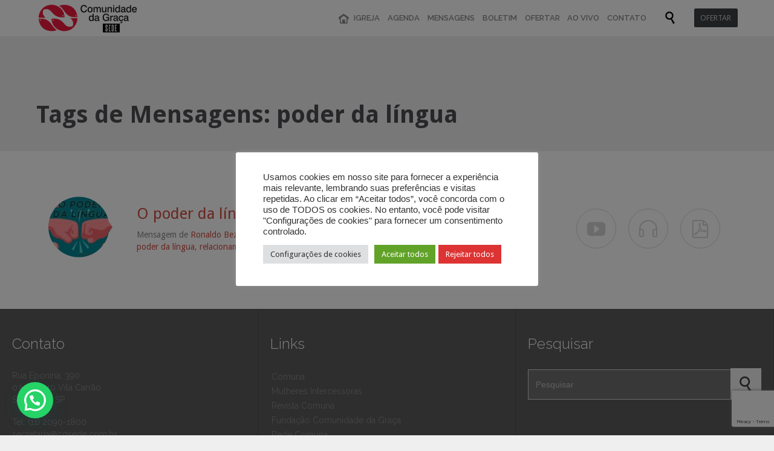

--- FILE ---
content_type: text/html; charset=utf-8
request_url: https://www.google.com/recaptcha/api2/anchor?ar=1&k=6LeamoMUAAAAAMf160jIe_-r-f6do_oqQBmQGVsm&co=aHR0cHM6Ly9jZ3NlZGUuY29tLmJyOjQ0Mw..&hl=en&v=7gg7H51Q-naNfhmCP3_R47ho&size=invisible&anchor-ms=20000&execute-ms=15000&cb=nz3yy0wd2zwp
body_size: 48479
content:
<!DOCTYPE HTML><html dir="ltr" lang="en"><head><meta http-equiv="Content-Type" content="text/html; charset=UTF-8">
<meta http-equiv="X-UA-Compatible" content="IE=edge">
<title>reCAPTCHA</title>
<style type="text/css">
/* cyrillic-ext */
@font-face {
  font-family: 'Roboto';
  font-style: normal;
  font-weight: 400;
  font-stretch: 100%;
  src: url(//fonts.gstatic.com/s/roboto/v48/KFO7CnqEu92Fr1ME7kSn66aGLdTylUAMa3GUBHMdazTgWw.woff2) format('woff2');
  unicode-range: U+0460-052F, U+1C80-1C8A, U+20B4, U+2DE0-2DFF, U+A640-A69F, U+FE2E-FE2F;
}
/* cyrillic */
@font-face {
  font-family: 'Roboto';
  font-style: normal;
  font-weight: 400;
  font-stretch: 100%;
  src: url(//fonts.gstatic.com/s/roboto/v48/KFO7CnqEu92Fr1ME7kSn66aGLdTylUAMa3iUBHMdazTgWw.woff2) format('woff2');
  unicode-range: U+0301, U+0400-045F, U+0490-0491, U+04B0-04B1, U+2116;
}
/* greek-ext */
@font-face {
  font-family: 'Roboto';
  font-style: normal;
  font-weight: 400;
  font-stretch: 100%;
  src: url(//fonts.gstatic.com/s/roboto/v48/KFO7CnqEu92Fr1ME7kSn66aGLdTylUAMa3CUBHMdazTgWw.woff2) format('woff2');
  unicode-range: U+1F00-1FFF;
}
/* greek */
@font-face {
  font-family: 'Roboto';
  font-style: normal;
  font-weight: 400;
  font-stretch: 100%;
  src: url(//fonts.gstatic.com/s/roboto/v48/KFO7CnqEu92Fr1ME7kSn66aGLdTylUAMa3-UBHMdazTgWw.woff2) format('woff2');
  unicode-range: U+0370-0377, U+037A-037F, U+0384-038A, U+038C, U+038E-03A1, U+03A3-03FF;
}
/* math */
@font-face {
  font-family: 'Roboto';
  font-style: normal;
  font-weight: 400;
  font-stretch: 100%;
  src: url(//fonts.gstatic.com/s/roboto/v48/KFO7CnqEu92Fr1ME7kSn66aGLdTylUAMawCUBHMdazTgWw.woff2) format('woff2');
  unicode-range: U+0302-0303, U+0305, U+0307-0308, U+0310, U+0312, U+0315, U+031A, U+0326-0327, U+032C, U+032F-0330, U+0332-0333, U+0338, U+033A, U+0346, U+034D, U+0391-03A1, U+03A3-03A9, U+03B1-03C9, U+03D1, U+03D5-03D6, U+03F0-03F1, U+03F4-03F5, U+2016-2017, U+2034-2038, U+203C, U+2040, U+2043, U+2047, U+2050, U+2057, U+205F, U+2070-2071, U+2074-208E, U+2090-209C, U+20D0-20DC, U+20E1, U+20E5-20EF, U+2100-2112, U+2114-2115, U+2117-2121, U+2123-214F, U+2190, U+2192, U+2194-21AE, U+21B0-21E5, U+21F1-21F2, U+21F4-2211, U+2213-2214, U+2216-22FF, U+2308-230B, U+2310, U+2319, U+231C-2321, U+2336-237A, U+237C, U+2395, U+239B-23B7, U+23D0, U+23DC-23E1, U+2474-2475, U+25AF, U+25B3, U+25B7, U+25BD, U+25C1, U+25CA, U+25CC, U+25FB, U+266D-266F, U+27C0-27FF, U+2900-2AFF, U+2B0E-2B11, U+2B30-2B4C, U+2BFE, U+3030, U+FF5B, U+FF5D, U+1D400-1D7FF, U+1EE00-1EEFF;
}
/* symbols */
@font-face {
  font-family: 'Roboto';
  font-style: normal;
  font-weight: 400;
  font-stretch: 100%;
  src: url(//fonts.gstatic.com/s/roboto/v48/KFO7CnqEu92Fr1ME7kSn66aGLdTylUAMaxKUBHMdazTgWw.woff2) format('woff2');
  unicode-range: U+0001-000C, U+000E-001F, U+007F-009F, U+20DD-20E0, U+20E2-20E4, U+2150-218F, U+2190, U+2192, U+2194-2199, U+21AF, U+21E6-21F0, U+21F3, U+2218-2219, U+2299, U+22C4-22C6, U+2300-243F, U+2440-244A, U+2460-24FF, U+25A0-27BF, U+2800-28FF, U+2921-2922, U+2981, U+29BF, U+29EB, U+2B00-2BFF, U+4DC0-4DFF, U+FFF9-FFFB, U+10140-1018E, U+10190-1019C, U+101A0, U+101D0-101FD, U+102E0-102FB, U+10E60-10E7E, U+1D2C0-1D2D3, U+1D2E0-1D37F, U+1F000-1F0FF, U+1F100-1F1AD, U+1F1E6-1F1FF, U+1F30D-1F30F, U+1F315, U+1F31C, U+1F31E, U+1F320-1F32C, U+1F336, U+1F378, U+1F37D, U+1F382, U+1F393-1F39F, U+1F3A7-1F3A8, U+1F3AC-1F3AF, U+1F3C2, U+1F3C4-1F3C6, U+1F3CA-1F3CE, U+1F3D4-1F3E0, U+1F3ED, U+1F3F1-1F3F3, U+1F3F5-1F3F7, U+1F408, U+1F415, U+1F41F, U+1F426, U+1F43F, U+1F441-1F442, U+1F444, U+1F446-1F449, U+1F44C-1F44E, U+1F453, U+1F46A, U+1F47D, U+1F4A3, U+1F4B0, U+1F4B3, U+1F4B9, U+1F4BB, U+1F4BF, U+1F4C8-1F4CB, U+1F4D6, U+1F4DA, U+1F4DF, U+1F4E3-1F4E6, U+1F4EA-1F4ED, U+1F4F7, U+1F4F9-1F4FB, U+1F4FD-1F4FE, U+1F503, U+1F507-1F50B, U+1F50D, U+1F512-1F513, U+1F53E-1F54A, U+1F54F-1F5FA, U+1F610, U+1F650-1F67F, U+1F687, U+1F68D, U+1F691, U+1F694, U+1F698, U+1F6AD, U+1F6B2, U+1F6B9-1F6BA, U+1F6BC, U+1F6C6-1F6CF, U+1F6D3-1F6D7, U+1F6E0-1F6EA, U+1F6F0-1F6F3, U+1F6F7-1F6FC, U+1F700-1F7FF, U+1F800-1F80B, U+1F810-1F847, U+1F850-1F859, U+1F860-1F887, U+1F890-1F8AD, U+1F8B0-1F8BB, U+1F8C0-1F8C1, U+1F900-1F90B, U+1F93B, U+1F946, U+1F984, U+1F996, U+1F9E9, U+1FA00-1FA6F, U+1FA70-1FA7C, U+1FA80-1FA89, U+1FA8F-1FAC6, U+1FACE-1FADC, U+1FADF-1FAE9, U+1FAF0-1FAF8, U+1FB00-1FBFF;
}
/* vietnamese */
@font-face {
  font-family: 'Roboto';
  font-style: normal;
  font-weight: 400;
  font-stretch: 100%;
  src: url(//fonts.gstatic.com/s/roboto/v48/KFO7CnqEu92Fr1ME7kSn66aGLdTylUAMa3OUBHMdazTgWw.woff2) format('woff2');
  unicode-range: U+0102-0103, U+0110-0111, U+0128-0129, U+0168-0169, U+01A0-01A1, U+01AF-01B0, U+0300-0301, U+0303-0304, U+0308-0309, U+0323, U+0329, U+1EA0-1EF9, U+20AB;
}
/* latin-ext */
@font-face {
  font-family: 'Roboto';
  font-style: normal;
  font-weight: 400;
  font-stretch: 100%;
  src: url(//fonts.gstatic.com/s/roboto/v48/KFO7CnqEu92Fr1ME7kSn66aGLdTylUAMa3KUBHMdazTgWw.woff2) format('woff2');
  unicode-range: U+0100-02BA, U+02BD-02C5, U+02C7-02CC, U+02CE-02D7, U+02DD-02FF, U+0304, U+0308, U+0329, U+1D00-1DBF, U+1E00-1E9F, U+1EF2-1EFF, U+2020, U+20A0-20AB, U+20AD-20C0, U+2113, U+2C60-2C7F, U+A720-A7FF;
}
/* latin */
@font-face {
  font-family: 'Roboto';
  font-style: normal;
  font-weight: 400;
  font-stretch: 100%;
  src: url(//fonts.gstatic.com/s/roboto/v48/KFO7CnqEu92Fr1ME7kSn66aGLdTylUAMa3yUBHMdazQ.woff2) format('woff2');
  unicode-range: U+0000-00FF, U+0131, U+0152-0153, U+02BB-02BC, U+02C6, U+02DA, U+02DC, U+0304, U+0308, U+0329, U+2000-206F, U+20AC, U+2122, U+2191, U+2193, U+2212, U+2215, U+FEFF, U+FFFD;
}
/* cyrillic-ext */
@font-face {
  font-family: 'Roboto';
  font-style: normal;
  font-weight: 500;
  font-stretch: 100%;
  src: url(//fonts.gstatic.com/s/roboto/v48/KFO7CnqEu92Fr1ME7kSn66aGLdTylUAMa3GUBHMdazTgWw.woff2) format('woff2');
  unicode-range: U+0460-052F, U+1C80-1C8A, U+20B4, U+2DE0-2DFF, U+A640-A69F, U+FE2E-FE2F;
}
/* cyrillic */
@font-face {
  font-family: 'Roboto';
  font-style: normal;
  font-weight: 500;
  font-stretch: 100%;
  src: url(//fonts.gstatic.com/s/roboto/v48/KFO7CnqEu92Fr1ME7kSn66aGLdTylUAMa3iUBHMdazTgWw.woff2) format('woff2');
  unicode-range: U+0301, U+0400-045F, U+0490-0491, U+04B0-04B1, U+2116;
}
/* greek-ext */
@font-face {
  font-family: 'Roboto';
  font-style: normal;
  font-weight: 500;
  font-stretch: 100%;
  src: url(//fonts.gstatic.com/s/roboto/v48/KFO7CnqEu92Fr1ME7kSn66aGLdTylUAMa3CUBHMdazTgWw.woff2) format('woff2');
  unicode-range: U+1F00-1FFF;
}
/* greek */
@font-face {
  font-family: 'Roboto';
  font-style: normal;
  font-weight: 500;
  font-stretch: 100%;
  src: url(//fonts.gstatic.com/s/roboto/v48/KFO7CnqEu92Fr1ME7kSn66aGLdTylUAMa3-UBHMdazTgWw.woff2) format('woff2');
  unicode-range: U+0370-0377, U+037A-037F, U+0384-038A, U+038C, U+038E-03A1, U+03A3-03FF;
}
/* math */
@font-face {
  font-family: 'Roboto';
  font-style: normal;
  font-weight: 500;
  font-stretch: 100%;
  src: url(//fonts.gstatic.com/s/roboto/v48/KFO7CnqEu92Fr1ME7kSn66aGLdTylUAMawCUBHMdazTgWw.woff2) format('woff2');
  unicode-range: U+0302-0303, U+0305, U+0307-0308, U+0310, U+0312, U+0315, U+031A, U+0326-0327, U+032C, U+032F-0330, U+0332-0333, U+0338, U+033A, U+0346, U+034D, U+0391-03A1, U+03A3-03A9, U+03B1-03C9, U+03D1, U+03D5-03D6, U+03F0-03F1, U+03F4-03F5, U+2016-2017, U+2034-2038, U+203C, U+2040, U+2043, U+2047, U+2050, U+2057, U+205F, U+2070-2071, U+2074-208E, U+2090-209C, U+20D0-20DC, U+20E1, U+20E5-20EF, U+2100-2112, U+2114-2115, U+2117-2121, U+2123-214F, U+2190, U+2192, U+2194-21AE, U+21B0-21E5, U+21F1-21F2, U+21F4-2211, U+2213-2214, U+2216-22FF, U+2308-230B, U+2310, U+2319, U+231C-2321, U+2336-237A, U+237C, U+2395, U+239B-23B7, U+23D0, U+23DC-23E1, U+2474-2475, U+25AF, U+25B3, U+25B7, U+25BD, U+25C1, U+25CA, U+25CC, U+25FB, U+266D-266F, U+27C0-27FF, U+2900-2AFF, U+2B0E-2B11, U+2B30-2B4C, U+2BFE, U+3030, U+FF5B, U+FF5D, U+1D400-1D7FF, U+1EE00-1EEFF;
}
/* symbols */
@font-face {
  font-family: 'Roboto';
  font-style: normal;
  font-weight: 500;
  font-stretch: 100%;
  src: url(//fonts.gstatic.com/s/roboto/v48/KFO7CnqEu92Fr1ME7kSn66aGLdTylUAMaxKUBHMdazTgWw.woff2) format('woff2');
  unicode-range: U+0001-000C, U+000E-001F, U+007F-009F, U+20DD-20E0, U+20E2-20E4, U+2150-218F, U+2190, U+2192, U+2194-2199, U+21AF, U+21E6-21F0, U+21F3, U+2218-2219, U+2299, U+22C4-22C6, U+2300-243F, U+2440-244A, U+2460-24FF, U+25A0-27BF, U+2800-28FF, U+2921-2922, U+2981, U+29BF, U+29EB, U+2B00-2BFF, U+4DC0-4DFF, U+FFF9-FFFB, U+10140-1018E, U+10190-1019C, U+101A0, U+101D0-101FD, U+102E0-102FB, U+10E60-10E7E, U+1D2C0-1D2D3, U+1D2E0-1D37F, U+1F000-1F0FF, U+1F100-1F1AD, U+1F1E6-1F1FF, U+1F30D-1F30F, U+1F315, U+1F31C, U+1F31E, U+1F320-1F32C, U+1F336, U+1F378, U+1F37D, U+1F382, U+1F393-1F39F, U+1F3A7-1F3A8, U+1F3AC-1F3AF, U+1F3C2, U+1F3C4-1F3C6, U+1F3CA-1F3CE, U+1F3D4-1F3E0, U+1F3ED, U+1F3F1-1F3F3, U+1F3F5-1F3F7, U+1F408, U+1F415, U+1F41F, U+1F426, U+1F43F, U+1F441-1F442, U+1F444, U+1F446-1F449, U+1F44C-1F44E, U+1F453, U+1F46A, U+1F47D, U+1F4A3, U+1F4B0, U+1F4B3, U+1F4B9, U+1F4BB, U+1F4BF, U+1F4C8-1F4CB, U+1F4D6, U+1F4DA, U+1F4DF, U+1F4E3-1F4E6, U+1F4EA-1F4ED, U+1F4F7, U+1F4F9-1F4FB, U+1F4FD-1F4FE, U+1F503, U+1F507-1F50B, U+1F50D, U+1F512-1F513, U+1F53E-1F54A, U+1F54F-1F5FA, U+1F610, U+1F650-1F67F, U+1F687, U+1F68D, U+1F691, U+1F694, U+1F698, U+1F6AD, U+1F6B2, U+1F6B9-1F6BA, U+1F6BC, U+1F6C6-1F6CF, U+1F6D3-1F6D7, U+1F6E0-1F6EA, U+1F6F0-1F6F3, U+1F6F7-1F6FC, U+1F700-1F7FF, U+1F800-1F80B, U+1F810-1F847, U+1F850-1F859, U+1F860-1F887, U+1F890-1F8AD, U+1F8B0-1F8BB, U+1F8C0-1F8C1, U+1F900-1F90B, U+1F93B, U+1F946, U+1F984, U+1F996, U+1F9E9, U+1FA00-1FA6F, U+1FA70-1FA7C, U+1FA80-1FA89, U+1FA8F-1FAC6, U+1FACE-1FADC, U+1FADF-1FAE9, U+1FAF0-1FAF8, U+1FB00-1FBFF;
}
/* vietnamese */
@font-face {
  font-family: 'Roboto';
  font-style: normal;
  font-weight: 500;
  font-stretch: 100%;
  src: url(//fonts.gstatic.com/s/roboto/v48/KFO7CnqEu92Fr1ME7kSn66aGLdTylUAMa3OUBHMdazTgWw.woff2) format('woff2');
  unicode-range: U+0102-0103, U+0110-0111, U+0128-0129, U+0168-0169, U+01A0-01A1, U+01AF-01B0, U+0300-0301, U+0303-0304, U+0308-0309, U+0323, U+0329, U+1EA0-1EF9, U+20AB;
}
/* latin-ext */
@font-face {
  font-family: 'Roboto';
  font-style: normal;
  font-weight: 500;
  font-stretch: 100%;
  src: url(//fonts.gstatic.com/s/roboto/v48/KFO7CnqEu92Fr1ME7kSn66aGLdTylUAMa3KUBHMdazTgWw.woff2) format('woff2');
  unicode-range: U+0100-02BA, U+02BD-02C5, U+02C7-02CC, U+02CE-02D7, U+02DD-02FF, U+0304, U+0308, U+0329, U+1D00-1DBF, U+1E00-1E9F, U+1EF2-1EFF, U+2020, U+20A0-20AB, U+20AD-20C0, U+2113, U+2C60-2C7F, U+A720-A7FF;
}
/* latin */
@font-face {
  font-family: 'Roboto';
  font-style: normal;
  font-weight: 500;
  font-stretch: 100%;
  src: url(//fonts.gstatic.com/s/roboto/v48/KFO7CnqEu92Fr1ME7kSn66aGLdTylUAMa3yUBHMdazQ.woff2) format('woff2');
  unicode-range: U+0000-00FF, U+0131, U+0152-0153, U+02BB-02BC, U+02C6, U+02DA, U+02DC, U+0304, U+0308, U+0329, U+2000-206F, U+20AC, U+2122, U+2191, U+2193, U+2212, U+2215, U+FEFF, U+FFFD;
}
/* cyrillic-ext */
@font-face {
  font-family: 'Roboto';
  font-style: normal;
  font-weight: 900;
  font-stretch: 100%;
  src: url(//fonts.gstatic.com/s/roboto/v48/KFO7CnqEu92Fr1ME7kSn66aGLdTylUAMa3GUBHMdazTgWw.woff2) format('woff2');
  unicode-range: U+0460-052F, U+1C80-1C8A, U+20B4, U+2DE0-2DFF, U+A640-A69F, U+FE2E-FE2F;
}
/* cyrillic */
@font-face {
  font-family: 'Roboto';
  font-style: normal;
  font-weight: 900;
  font-stretch: 100%;
  src: url(//fonts.gstatic.com/s/roboto/v48/KFO7CnqEu92Fr1ME7kSn66aGLdTylUAMa3iUBHMdazTgWw.woff2) format('woff2');
  unicode-range: U+0301, U+0400-045F, U+0490-0491, U+04B0-04B1, U+2116;
}
/* greek-ext */
@font-face {
  font-family: 'Roboto';
  font-style: normal;
  font-weight: 900;
  font-stretch: 100%;
  src: url(//fonts.gstatic.com/s/roboto/v48/KFO7CnqEu92Fr1ME7kSn66aGLdTylUAMa3CUBHMdazTgWw.woff2) format('woff2');
  unicode-range: U+1F00-1FFF;
}
/* greek */
@font-face {
  font-family: 'Roboto';
  font-style: normal;
  font-weight: 900;
  font-stretch: 100%;
  src: url(//fonts.gstatic.com/s/roboto/v48/KFO7CnqEu92Fr1ME7kSn66aGLdTylUAMa3-UBHMdazTgWw.woff2) format('woff2');
  unicode-range: U+0370-0377, U+037A-037F, U+0384-038A, U+038C, U+038E-03A1, U+03A3-03FF;
}
/* math */
@font-face {
  font-family: 'Roboto';
  font-style: normal;
  font-weight: 900;
  font-stretch: 100%;
  src: url(//fonts.gstatic.com/s/roboto/v48/KFO7CnqEu92Fr1ME7kSn66aGLdTylUAMawCUBHMdazTgWw.woff2) format('woff2');
  unicode-range: U+0302-0303, U+0305, U+0307-0308, U+0310, U+0312, U+0315, U+031A, U+0326-0327, U+032C, U+032F-0330, U+0332-0333, U+0338, U+033A, U+0346, U+034D, U+0391-03A1, U+03A3-03A9, U+03B1-03C9, U+03D1, U+03D5-03D6, U+03F0-03F1, U+03F4-03F5, U+2016-2017, U+2034-2038, U+203C, U+2040, U+2043, U+2047, U+2050, U+2057, U+205F, U+2070-2071, U+2074-208E, U+2090-209C, U+20D0-20DC, U+20E1, U+20E5-20EF, U+2100-2112, U+2114-2115, U+2117-2121, U+2123-214F, U+2190, U+2192, U+2194-21AE, U+21B0-21E5, U+21F1-21F2, U+21F4-2211, U+2213-2214, U+2216-22FF, U+2308-230B, U+2310, U+2319, U+231C-2321, U+2336-237A, U+237C, U+2395, U+239B-23B7, U+23D0, U+23DC-23E1, U+2474-2475, U+25AF, U+25B3, U+25B7, U+25BD, U+25C1, U+25CA, U+25CC, U+25FB, U+266D-266F, U+27C0-27FF, U+2900-2AFF, U+2B0E-2B11, U+2B30-2B4C, U+2BFE, U+3030, U+FF5B, U+FF5D, U+1D400-1D7FF, U+1EE00-1EEFF;
}
/* symbols */
@font-face {
  font-family: 'Roboto';
  font-style: normal;
  font-weight: 900;
  font-stretch: 100%;
  src: url(//fonts.gstatic.com/s/roboto/v48/KFO7CnqEu92Fr1ME7kSn66aGLdTylUAMaxKUBHMdazTgWw.woff2) format('woff2');
  unicode-range: U+0001-000C, U+000E-001F, U+007F-009F, U+20DD-20E0, U+20E2-20E4, U+2150-218F, U+2190, U+2192, U+2194-2199, U+21AF, U+21E6-21F0, U+21F3, U+2218-2219, U+2299, U+22C4-22C6, U+2300-243F, U+2440-244A, U+2460-24FF, U+25A0-27BF, U+2800-28FF, U+2921-2922, U+2981, U+29BF, U+29EB, U+2B00-2BFF, U+4DC0-4DFF, U+FFF9-FFFB, U+10140-1018E, U+10190-1019C, U+101A0, U+101D0-101FD, U+102E0-102FB, U+10E60-10E7E, U+1D2C0-1D2D3, U+1D2E0-1D37F, U+1F000-1F0FF, U+1F100-1F1AD, U+1F1E6-1F1FF, U+1F30D-1F30F, U+1F315, U+1F31C, U+1F31E, U+1F320-1F32C, U+1F336, U+1F378, U+1F37D, U+1F382, U+1F393-1F39F, U+1F3A7-1F3A8, U+1F3AC-1F3AF, U+1F3C2, U+1F3C4-1F3C6, U+1F3CA-1F3CE, U+1F3D4-1F3E0, U+1F3ED, U+1F3F1-1F3F3, U+1F3F5-1F3F7, U+1F408, U+1F415, U+1F41F, U+1F426, U+1F43F, U+1F441-1F442, U+1F444, U+1F446-1F449, U+1F44C-1F44E, U+1F453, U+1F46A, U+1F47D, U+1F4A3, U+1F4B0, U+1F4B3, U+1F4B9, U+1F4BB, U+1F4BF, U+1F4C8-1F4CB, U+1F4D6, U+1F4DA, U+1F4DF, U+1F4E3-1F4E6, U+1F4EA-1F4ED, U+1F4F7, U+1F4F9-1F4FB, U+1F4FD-1F4FE, U+1F503, U+1F507-1F50B, U+1F50D, U+1F512-1F513, U+1F53E-1F54A, U+1F54F-1F5FA, U+1F610, U+1F650-1F67F, U+1F687, U+1F68D, U+1F691, U+1F694, U+1F698, U+1F6AD, U+1F6B2, U+1F6B9-1F6BA, U+1F6BC, U+1F6C6-1F6CF, U+1F6D3-1F6D7, U+1F6E0-1F6EA, U+1F6F0-1F6F3, U+1F6F7-1F6FC, U+1F700-1F7FF, U+1F800-1F80B, U+1F810-1F847, U+1F850-1F859, U+1F860-1F887, U+1F890-1F8AD, U+1F8B0-1F8BB, U+1F8C0-1F8C1, U+1F900-1F90B, U+1F93B, U+1F946, U+1F984, U+1F996, U+1F9E9, U+1FA00-1FA6F, U+1FA70-1FA7C, U+1FA80-1FA89, U+1FA8F-1FAC6, U+1FACE-1FADC, U+1FADF-1FAE9, U+1FAF0-1FAF8, U+1FB00-1FBFF;
}
/* vietnamese */
@font-face {
  font-family: 'Roboto';
  font-style: normal;
  font-weight: 900;
  font-stretch: 100%;
  src: url(//fonts.gstatic.com/s/roboto/v48/KFO7CnqEu92Fr1ME7kSn66aGLdTylUAMa3OUBHMdazTgWw.woff2) format('woff2');
  unicode-range: U+0102-0103, U+0110-0111, U+0128-0129, U+0168-0169, U+01A0-01A1, U+01AF-01B0, U+0300-0301, U+0303-0304, U+0308-0309, U+0323, U+0329, U+1EA0-1EF9, U+20AB;
}
/* latin-ext */
@font-face {
  font-family: 'Roboto';
  font-style: normal;
  font-weight: 900;
  font-stretch: 100%;
  src: url(//fonts.gstatic.com/s/roboto/v48/KFO7CnqEu92Fr1ME7kSn66aGLdTylUAMa3KUBHMdazTgWw.woff2) format('woff2');
  unicode-range: U+0100-02BA, U+02BD-02C5, U+02C7-02CC, U+02CE-02D7, U+02DD-02FF, U+0304, U+0308, U+0329, U+1D00-1DBF, U+1E00-1E9F, U+1EF2-1EFF, U+2020, U+20A0-20AB, U+20AD-20C0, U+2113, U+2C60-2C7F, U+A720-A7FF;
}
/* latin */
@font-face {
  font-family: 'Roboto';
  font-style: normal;
  font-weight: 900;
  font-stretch: 100%;
  src: url(//fonts.gstatic.com/s/roboto/v48/KFO7CnqEu92Fr1ME7kSn66aGLdTylUAMa3yUBHMdazQ.woff2) format('woff2');
  unicode-range: U+0000-00FF, U+0131, U+0152-0153, U+02BB-02BC, U+02C6, U+02DA, U+02DC, U+0304, U+0308, U+0329, U+2000-206F, U+20AC, U+2122, U+2191, U+2193, U+2212, U+2215, U+FEFF, U+FFFD;
}

</style>
<link rel="stylesheet" type="text/css" href="https://www.gstatic.com/recaptcha/releases/7gg7H51Q-naNfhmCP3_R47ho/styles__ltr.css">
<script nonce="6RrZj5HZZPImIsIuR9pEvA" type="text/javascript">window['__recaptcha_api'] = 'https://www.google.com/recaptcha/api2/';</script>
<script type="text/javascript" src="https://www.gstatic.com/recaptcha/releases/7gg7H51Q-naNfhmCP3_R47ho/recaptcha__en.js" nonce="6RrZj5HZZPImIsIuR9pEvA">
      
    </script></head>
<body><div id="rc-anchor-alert" class="rc-anchor-alert"></div>
<input type="hidden" id="recaptcha-token" value="[base64]">
<script type="text/javascript" nonce="6RrZj5HZZPImIsIuR9pEvA">
      recaptcha.anchor.Main.init("[\x22ainput\x22,[\x22bgdata\x22,\x22\x22,\[base64]/[base64]/[base64]/KE4oMTI0LHYsdi5HKSxMWihsLHYpKTpOKDEyNCx2LGwpLFYpLHYpLFQpKSxGKDE3MSx2KX0scjc9ZnVuY3Rpb24obCl7cmV0dXJuIGx9LEM9ZnVuY3Rpb24obCxWLHYpe04odixsLFYpLFZbYWtdPTI3OTZ9LG49ZnVuY3Rpb24obCxWKXtWLlg9KChWLlg/[base64]/[base64]/[base64]/[base64]/[base64]/[base64]/[base64]/[base64]/[base64]/[base64]/[base64]\\u003d\x22,\[base64]\x22,\x22MnDCnMKbw4Fqwq5pwpXCiMKGKgx9JsOYMMKTDXvDgS3DicK0wpkUwpFrwrrCu1QqX2XCscKkwoLDgsKgw6vCiDQsFGUAw5Unw4vCrV1/An3CsXfDmcOcw5rDnhLCjsO2B1nCqMK9SxnDicOnw4claMOPw77ClE3DocOxF8KOZMOZwqXDpVfCncKqUMONw7zDrTNPw4B3SMOEwpvDlVQ/wpIewozCnkrDjRgUw47CgGnDgQ48AMKwNBzCjWt3BMKtD3sBFsKeGMKkSBfCgQ7Ds8ODSXJYw6lUwpgJB8Kyw5LCqsKdRkTCtMOLw6Q/w6E1wo5dcQrCpcOGwqAHwrfDpB/CuTPCg8ObI8KocQl8UQhTw7TDsyghw53DvMKwwoTDtzRAA1fCs8O2P8KWwrZzS3oJb8K6KsODJDd/XFHDh8OnZWFUwpJIwrseBcKDw6vDnsO/GcONw64SRsO3wpjCvWrDvSp/[base64]/Zk4tC23DjsKVG8KSwr7Cm0zDncKEwpzCrcKnwrjDsjs6Lh3CghbCslQ8GgR/[base64]/w5/CsFEhMTIBD1wrMlbCuMOIwrxufnbDscOGCh7ClE1iwrHDiMKLwpDDlcK8ejZiKitkL18cQEjDrsO8MBQJwrbDtRXDusOZF2BZw6kzwotTwpTCr8KQw5doW0ReIsOjeSUGw6kbc8K+CgfCuMOUw4tUwrbDscO/dcK0wpfCg1LCom1hwpLDtMOiw4XDsFzDncOtwoHCrcOgM8KkNsKGRcKfwpnDtMOtB8KHw4/ClcOOwpopRAbDpHDDhF9hw6F5EsOFwoN6NcOmw6QDcMKXPcOcwq8Iw652RAfCtMKeWjrDjzrCoRDCh8K2MsOUwpYUwr/[base64]/CoMKVwqPCuFrDpMO5wpg+U8KjbMK/QwIlwojDunHCncKbZQd+UgcDNQnCqz4Ke0ovw5MxfB0SWMKbwqgZw4jCtsOcw7DDocO8JCAVwqbCksOvIx8ww4vDjF0JfsKlLkFJWx/[base64]/CnRpZwpjDv8OnLMKtw50KwrzDjHDDocKTK3hNPsKIw4FKT08Cw5IgMEpaPsK4AsONw7nDs8OsBjwfOToVDsONw5gbwrU5aBfCiVQKw5zDmmxOw44Dw7PCvmAVYD/CpMONw4FZbsOQw4XDmC3DgMKkwr7DjMOFG8Klw7fCix8Cw6NBAcKDw47Dp8KQQ387wpTDnHnDgcKuKA/Dj8K4wovDrMOFw7TDmATDlsKKwpnCvGwOKnInYwVCBsKFOk8zSwpTOybChh/[base64]/Dj8KEwpfClTzDoyLCl8K5cMOjTcO1wp02wpxWGsK2wq4ZXMKlwr8zw4jDnj7DpHxBYR7Dug4SKsKhw6XDuMONU3vCrHAowrQiw5YpwrLCujkoD1fDk8ONwqwDwp7DmcKBw7xjCXZdwojCqcOtw4XCrMKSwroOG8K6w7HDksOwEcO/cMKdEjF0fsO3w5bDilpcwoHCoAUDw6tgwpHCsT1NRcK/KMKsRMOhasOdw7YVKcO7WSfDl8OOacOgw60GYFrDhcK8w7zCviTDk3MEWF5eOkkKwr/[base64]/DEN9wpTCjHjCsinDkW/Cmz7DgsOvw4tAwq5/w7xCKDfCin7DixXDtMOXaA8EasKwfXwnUGvDpXw+PwXCpF0YL8OewoAVBBwxagHDuMK9Ok95wqzDjTnDhsK6w5wXEWXDocOzIm/DkSIASMK4F2o4w6/DvHbDucO2w4oJw7sfJMK6eH7Cj8Ovwo1tGwDDmMOXdFTDgsK0dsK0wrLDmwl6woTCjm0cwrNzR8KwKlLClhPDnkrClcKkDMO+wosHbsODNMOnAMO1J8KfRn/[base64]/DlmxIwoVXw5rDhBjDlxQ1wp4vw4DDsyvCosOiEG/[base64]/[base64]/[base64]/woRZwrPCgcOyw6jDrU3Cgy3CicOITBrDqAHDknd4wqfChMOHw5oSwqHClsKJN8K/wp7Cm8KewoJnd8Kqw5rDphnDmkDDtibDmBvDpcOhSMK8wpvDgcOHwpDDpcOew5jCtmLCpsOWJcO7cwDCi8OaL8KZw5MDAEd0FsO9XcKXSicvTGvCmMK2wozCvcO0wqkyw6cuPTbDulvDnQrDmsO/wpnDkXUmw7lLezU1wrnDjizDqC1GGXbCtT1nw4nDlCPCmcKQwpTDgA3Cm8Oyw59sw6A4wpZ+w7vDm8OVw7rCmjFHFxx/CCRPwrjDpsO4w7PCr8K+w57Dhh3CuTwfVysvGsKTG3nDqWg3w7zCnsKhBcOawoEOMcOfw7PCk8ONwokjw7PDvsOsw6nDq8KdTsKPaW/CqsK4w63CkwvDjzbDiMK1wpzCvhhCwqV2w5xJwqPDrcOBYh9iahnDqsK+Ew3Cn8KUw7rDoHg+w5XDhFPDqcKGwoXCnRzCqAhrIAYew5TCtU3DuThyE8O8wq8fNQbDqxgzQMK4w4fDsm8iwqTCs8OENiDCqVbCtMK7RcOtPFDDnsOUNQosfn4dSmZ1wp3Cji/DnyhRw5DDsSTCvxYhGsKAwq3Dsn/DsEI3w47DhcObHA/CgMO4ZsKcfVEgZSrDow9mwpUCwrvChibDsS0ZwqDDscKsQ8KPM8Kvw6zCnsK+w6ksNcONLcO1D3PCsQ3Du0k0FgfCjsO6wp0KWlpQw6HDol4cXRzDh0wfB8OoBBNgwoDDlRHDqgY/wqYuw65IGQ3Ci8KEBkgjMRdkw6/DnwN5wrvDhsKYfHrCg8Kqw7LCjlXClTvDjMK5woTCnsK4w786VMOGwpXCjX/CnVfCnn/Ct39Awpdpw7TDrRfDlC8rAsKCPcKxwqFRw5tNOi7CjTtGwqp5GsK9Gjdjw6MPwqd7wodjw7rDpMOcw4LCrcKsw7sjw7VRw4/[base64]/[base64]/[base64]/[base64]/Cg8KlwpPCuMOYwrfCrMOqwoDCicOAc2EMBcKMw5dGwqsJR3PCvEHCvsKew4rDq8OIMcOBwo7CrcOYG2AAYSEIWsKYXcOgwoDCnj/CkhBQwojDlMKFwoPDnRjDnQLDojjDsSfCu1wxwqNawocnwo12wpzDlGgLw7Z1w4TCuMOyLMKVwosgccKww43DpGfCmj1QSVVzc8OHY33CvsKmw48mbC/CjcK8NsOzJiN1wotdR39JEyUYwqhRYmIzw7svw4JaR8OZw6pqecOdwojClUhYWMKzwr7DqcOpQcO1QcOLdkjDmsKxwoQrw4hzw7NnScOmw7k5w4LDusK3PMKcHEbCkcKbwpTDiMK7bMOYBsOBw4YOwp8eVGM3wp/ClsOYwp/CgBfDjcOhw6Qnw4jDs2DDnBtxO8OAwprDlz1xc2PCh38bM8KdG8KJAsKxPFLDnTNewrLCs8KhSRPCkTAXT8OsP8KCw7siSlXDkiZmwoHCiTxxwqXDrj9EccKRTMOKJlHCj8KqwrjDtyrDtUkJPMKvw67Dk8KtUAbDjsK0fMOsw649JG/[base64]/[base64]/[base64]/DnAsrUwpzw4PCicKfMsOUb8KEw45NEk/[base64]/J8KJfw/CoGYODG56w6g1WsKSR8OMwrQUw4oCKsKgbHNhwoxEwqbDqsKcYGVHw6DClMKGwqTDmcO0ZlLDhidsworCjyddRcObOQ4pM2nDqDTCpiNpw5oYMXpXwpR0F8KQaDA5w73DvS/CpcKTw605w5fDt8OewpDDrCMDCcOjwoTCpsK1PMKMSBXDkDTDsVLCp8OGUsKKwrhBwo/DoUIfw6xhw7nCi3YgwoHDth7DicO6wp/DgsKJL8KvdmhQw5PDgTZ+MsKawopXw69Sw70Ibh8KDMKsw7hIYXI9w7EVw6zDnG9uIMOKcE4BJmvDmG7CvRMEwrFjw67DnsOUDcK+WU9yfMOFLMOCwr1ewpFLA0DDgTcnZMKHUWPChhXDvMOpwq4VR8KzUMO3wrNFwpNww4rDkzR/w7R3wqt7a8OrLkcBwpbCl8OXCjrDjcOxw7ZKwq5Owq40XX7Dr13DjXLDsQUMMSdYV8O5CMKhw6lIA1/[base64]/MMKBwphOaFjCjcKlwp/Cp8OuPMOdcEjCnDN5wroSw7RhARTCn8KBC8Oow6EIU8K1MHfDtMKhwoXCkhd5wr5zcsOKwrIYf8OtcS5Ywr0Ew4bCpMKEwrg/wrlpw6tcUVzCh8K+wpnCtcOMwoYBBsOuw7PDknx7worDuMO0wqTDmH08MMKmwpEhNTlpK8Odw7zDs8KTwr5qRihQw6kBw5LCgS/ChRFiWcOBw7HCpybDjcKNa8OaesOrwqdgwptNPzEnw7DCnVfCmMO+KsKIw4EnwoB4FsOMwodhwrnDlgNtMB0sX2law618fMK0w6tow7fDu8Kqw7kWw4PDsGvCi8KEwo/DkDrDi3Rjw70vaFXDpUFfwq3DgxDCmU7DpsKcwonDjMKdU8OGw71Rw4Upa3cuZylmw4hhw4nDkFvDqcO5wr7Do8K9wo7Ci8OGV0tHSDo0ERskC3vCh8K/wo8Fwp4IMsK4PsOrw6jCjsO7EsOlwq3DkisCR8KbBGvCvwM5w7TDgjzCuU1iV8Knw6FdwqzCk0FpJRfCksKow40CHcKcw7vCosOIVcO+wp8/fhbCuHHDhxoyw7zCrF9qacKmAmLDnQRFw7ZRb8K8McKIK8KTVG4dwqw6wqNew7MCw7R3w4fCiSMEe2wjA8O4wq1ca8KjwofDkcKnTsKww5rDpGAZWcOtb8OkfH7CjgEgwoRaw5fCrEFMaj1Pw4jCtVAqwrFTN8ODO8KgMTYWLD4/w6fChXZ1w67Co3PCsDbDnsOzWCrDnWsHDsO8w4p+w40yC8O8FFNYScOpZcK/w6xKw5wHOQhDasO4w6bClsOsIcKfPgzCp8K/OMKNwpPDqcKow5sWw5/DtcONwqRPFS8/wqnDh8OmTW7Ds8O9QMOrwrQTXcOuSmxUZC7DgsK0ScKFwrbCkMOIQH7CjiTDnXjCqjtpeMONDMOYwqTDgsO3wopxwqRYOVBhMcOnw40eGcOSbA7ChMK1d03DkjEkVH4ABlPCosKGwq8iEy3CtsKMYBvDpg/Ch8KIw4Z7N8OywpXCk8KRMsOyGkfDq8K3wp4IwrDClMKTw4nDtQbCnFEvw74IwoQOw4jChsKYwrTDtMOJTsO6I8Oxw7JrwqXDsMKww5lLw6HCpjxlP8KCDsKeaFLClMKZPH/CrMOGw6IGw7Akw6IYJ8O1asKww782w5XCklfDusKpwpPChMOFSDY8w6YJUsKNVsKLXMKeVMO9LCzCrS1GwrXDrMOCw6/ChnZFFMKiTxdoesObw7hsw4BAHmjDriBMw4xOw4vCpcKww7Y5DsOIwoTCjsOwMELCgsKvw4ZMw41Tw4QtG8Kkw6l1w5ZwFRjCuxPCrMKTw5MIw6gDw6nCkMKKHsKDUCTDucOqGcOwf3fCl8KlUy/DuFUCTjjDuSfDhwsbXcO1KcKjwq/DjsO+Z8OwwoIew7AkTHdPwpMZw43DpcOJeMKuw7oAwoQLJsKTwofCi8OCwo0sKsORw708wq7DoFnCrMOXwp7CkMK9w4ERLMKeU8OOworDqj3CrsKIwoMGLzMie2LCp8KDb3MlDMK4Wk/Cs8OPwr/[base64]/Cg8OjwoIKFsO5wrQuwqPDl07CoRR/OR3CrsKJDsOwOVbDtEDDghJ1w6rDnRA1DMOBwqA/DjbDu8Krw5nDqcKSwrPCosOoSsO2KsKSacO4dMOgwrx3VMKMUG81wr3DnCnDk8OIScKIw600VsKgcsO9w5lyw4gXwq3CqcKuXBDDhTnCmjIXwozCugvCr8OzRcOMwrRVQsKWHyRFw5gVXsOCOmM9aVYYwrvCk8Khw4/[base64]/CgAxowrDCoC7DlyYvw4hIScO1w5/DoELDr8KUw61VwrrCgG0UwoZrWMKkZ8KJbMOYU2PClFhXCUllF8O+CnURw7XCm2nDosKXw6TCpsKXehMCw4Vmw54EJDgywrDCnSbClMO0NGrCl27DkH/[base64]/[base64]/DtH4fE8OZS8KRWmvCuHUxZcOGwqzDrMKoNWkBfmbCkHbCiEDCq1xmHcOQTsOdc0nDsyfDhSHDkCLDjcOmKMKBwrfCocKsw7Z+LiXCjMO5HsOsw5LCpsKxBMO8TQZEO2zDn8O/TMOTDEhxw6ptw6zCtjwKwpvClcK2wrMIwpk3THlqM10aw5lcw4zDtyYGT8OtwqnCkzQtfw/Drgx5NsKiVcKJbxfDg8O0wrQyDcOWfGtRwrImwpXCh8OEVQTDgEfDpsK7G3xQw4bCpMKpw67CvMO+wpPCink0wpHChBjCqMOJOXtYTSEvwo/Ck8Oaw63ChcKfw6o6cRojakQKwpXClkvDsgvCkMO+w5fChsKlZF7Dp0bDg8Oiw7/DjcKIwr8kGDDCizIzKSPCl8OfHmHCkXzCmsOHw7fCmEI9Mxw2w7zDo13CtApVGVF4w4bDmhZmSxQ7DMKfQsOwAQnDssKoWcOpw4EqZUJOwp/CicOiK8KQKiUtGsOjw6DCtRnCukgZw6HDn8OLw4PCoMK4wprCosKew7smwofCisOGfMKAwqnClTFSwpBhTS3CqsK4w5nDtcKiX8OYRXTCpsOJDkvCpWHDpMKQwr0tUMOCw5XDv2TCssKtUCoMOcKva8ORwo3Du8K2wroVw6nDqW8Gw6DDicKPw7MZFsOIUMKATH/CvcOmIcOqwow/[base64]/wpzDlB13woRmMhHCuEXDhsKHwrXCgsKfwpRMw5jCicKwSETCpsKRVsK8w4lIw6o0wp7CokA0w6MMwrTCo3MRw5TDv8Kqwq8BRQjDjlI3w4nCpEHDm1fCiMOxO8KMa8K0wpHCusKnwqzClcKHEsK1wpfDt8KCw41Cw5JiQiwPTW8IeMOLfy/DusOlUsK6w5NcLTN3wqtyK8OiXcK5WcOzw4EywpphAcOywppNB8Kqw7MOw5BtScKJWcK6DMOoGF9zwqDCs0PDp8Kawr/DpMKDV8KJdWYJG2U1aXlswqwGO07DjsOxwrZXIhgdw7kiOHbDssOHw6rCgEHDqsOIfcOwKsK7wogfY8OKUnkTaVgRazbDhQLDnMOzZ8Kvw53DqsKtDw/Cu8KDZArDsMKUcS88BMKsS8OXwpjDkQ/DqMKxw6HDisOAwpTDonpDMxQgwooIaTzDj8OCw600w5IHw78awrPDtcK2KSADw5Zcw7TDr0TDgsOcPsOFJ8OWwoDDh8KqQ14Hwo0xAFI5B8OYw73CnlXDkcKUwoJ9ZMKnV0A/w7jDggPDvRPCpDnCi8KgwrYyCcOgw7/DqcKoFsOcw7oawrPCmDPDncO2csOrwrcEw4psbWsowp/CocO4Rm9RwphowpbCr2p6wql5LAZtw5U8w4vClMO5MkwuTVDDtsOAw6BoXMKuwpLDnMO1BcK1dcOOCsK+BTXCmMKWwqzDssOFEj4zRVDClEhGwozChQLCrMObDcONFMOoX0dWL8Kdwq7DkcOkw4JaNMOqQcKkfMO7AMOOwrJowo4hw5/Cq0YtwqzDlmBewpPCsDNGwrTDl2JHKXNIaMOrwqIXLcOXFMOhTMKFC8OuajIMw5VXVxXCnMO2w7PDl1rCkQ8Lw5pAIsO/[base64]/[base64]/Dh8KwwoUpw7cABycLwq8xUcOlw6PDmyxLFjwCb8OEwpzDi8O/LlzDumHDqwlGPMKHw63DnMKqwrrCjWMSwqjChsOMc8O5woc9NBDDh8O/cApEwq/Cs07DlwR7wr18L0xLal3DuGzDmMKHFgzCjcKOwoMDPMO2wp7DucKjw77Dn8K4w6jCuGzCnwLDoMO6fwLCo8O/ZEbDj8OIwqPCrlPDgMKPBwPDqsKqZMKywqbCpSfDqjpzw5sDdGDCvsKBPcKAbcO9ccKvV8KDwqt+XQjCoR3CnsK0JcOIwqvDsCbCjjY4w6XCicKPw4fCh8KbYRrDgcOOwr4hPkfDnsOsOlU3UTXCgsOMfwU2eMKPG8Kca8KYwr/CgsOjUsOFe8O4wpsiWXDCusKlwpLCk8KCw4IJwpjCtjxKPcOqYTTCg8KyQi9Uwpp7wrpQX8Kgw7wmw45vwo7ChlvDoMK8X8K3woZZwqFQw7/CiQwVw4zDtnXCmcOHw7hTbANxwqHDpGhewqZwX8Omw7PChWpiw5fDosK0EMKwNC/[base64]/CicKdwo3CvRvDkTnCtz1fw7Y9YmHDo8Omw7DCgMKnw5jCm8OPe8KAYcO+w47Dok3CkMKfw4B9wrTCpyFzw5LDu8KlOAkAwr7DuhXDtRnCqsKnwqDCpHgewq9Ww6fCksOWOcKnasOfZ3JnITgVUMOAwokCw5YfZkAYZcOmCUcgDR7DvTlTS8OKCwoqGsKrckXDgG/DmXYnw4Y8w5zDicObwqoawpHDoGA2Dh46wonCk8OYwrHCv0/DkgnDqsOCwpFUw5zDhwpkwozCgjvCrsKswpjDkR8awooRwqAmw5zDlALDrWTCjgbCtcK3cUjDosKfwqzDmWMFwqo/GcKZwpp0McKsR8KOwr/CoMO/[base64]/DrWTCk8KDwqXCjhRLw5jCh8O4JcKUFsKVUUAqS8KMaR8sCmLChDYvw7J/[base64]/DlBsQCm5MGwItwrFqw6/CnsOWwpzDlcKXWcOjwp0xw7cbwqM1w7HDjMObwrDDr8K7FsK1IiEcd30JYsOew41Qw54Jwo4nw6LCoD8kPVtVcMKnHsKqTWLCgcOWY0BMwqjCosOvworCv3PDh0fCncOzwonCmMKDw4gXwrnCiMOew7LCliZrEMK6w7LDr8K9w7YxfsKzw7vCmsOawoIJF8O/WAjDuE14wozCgcOZc2fDlH5ew7JhJ3hSWjvCgcO0aXAFw69gw4AENRYOV2FtwpvDnsKCw6Eswq0ZJDYaWcO7fw02acO0w4PCtsKnQ8KrZMO1w5PCmsO1J8OGQcKRw44TwpYHwoPCgsKMw6c8wpF/woDDoMKHIcKnbMKZfxjDgcKdw4gJMUDCsMOgDWzCsSTCsDHDunJLLDrCgzbCnmFfdRVvUcKaN8Kaw6JFZDfCtT8aOcKKcD8Gwog9w63DuMKAAMK9w7bCisK6w6Vww4RCPMOYB0rDscKGYcOZw5jCkR/CksKmwqYGVMKqSj/[base64]/NlXCnMKVWMKkLgAOEMKRIixhScKGRcKqZFs+ZsONw7vDiMKlScKVRVZYw6DDkQpWw5HCgSvCgMOBw7w+UgHCgsKOHMKyT8O2N8K0PwISw4g6w4zCnRzDqsO6SGjCmsKmwqDDiMKQGMO9UXBuScKow7DDll4lTE8Rwo/[base64]/DqMKOTsOwwrPCrcOlcMOcw6jDjcOXwodBd8O/wppKw7TCngQbwrZZw55PwoU/flbCqgN1wqwjcsOpNcOZOcKHwrU7OcKaA8KJw4zCkMKaQ8KTw67DqglsLHrCim/Do0XDkcKfw48Jwr80wrd8T8KZwqYRw6hNHBHCkMKlwo7DuMO4wpnDu8KYwrDDi3bCqcKTw6dqwrYcw7bDnmHClxfCq3tSL8OBwpc0w4DDjk7DpXPCnD8IIWnDuH/DgHYhw5ICamDCt8OEw7DDsMO3w6FsDMK9MMOpOcKBWsK9wo1mw6cyE8OOw7IFwoDDtmcSIcKcVsONMcKQIRLChcKzMRfClcKowoPCnljCqF0fWsOJwrbDgn8EVCAswr/CscOkw515wpRMw67ClTI9wozDr8OmwpgfOm3Do8KGGGB8O3/Do8Kdw6sSw4hYF8Ksc0nChFYkYcO4w7fDkWwmDUMOwrXCnBtgw5YcwrzCgDXDkWFGZMKYVFDDn8Kwwq8yPSrDuCjDsm9wwp/DlcKsW8OxwppnwrnCjMKFI1QLRMOGw7TDpMO6XMO/[base64]/[base64]/CsMKpGsK1VEprVsOKwqcUWEjClMK+wo/[base64]/CmRQZw6jCq29sRcOORQh5wr/DiFXDl8Kcw7PCh8OOw4gmdcO1woPCjMO1JcOIwqZlwp7DqMK5w53Cm8K1QUYZwoRLL3zCpFHDrUXChGbCqWLDi8O0GlEqw7fCqn7Dsgw2TyfCgcO6G8OPworCnMKAHsOxw53DpsOdw5ZoNmNhVkYUcwc8w7/DjMOHwpXDmDA2HiQewovClA5zVMOGdWh+FsOqBQ45CTDDmsK8wrAMbirCrHbChnXCpMOeBsOmwrw5J8KYw5LCpzzCqhPCpX7CvMKoCm0GwrFfw5DCkXrDnTEVw7hed3d4J8OJHcKuw7rDpMOjbVjCjcKTIsOkwokQasKKw710w5TDrgQPY8KsfBNqVcOrw5x5w4PDnT/Cs35wIWLCj8Ogw4E+woDDmX/Cl8KGw6dww551PCrClSNswqzCk8KJD8KPw5tvw41zW8O4ZVApw4rCm1zDusOaw4N2YkEoSGDCuX/ClD8fwqvCngLCi8OMYUrChsKJYW/Cj8KHB2tIw6DDvsOowqzDo8KnJ10DUcKYw4deEWFywqJ8EsKWbsOgw610eMK0cB8kBcOiOcKPw4LCh8Odw55zMsKRJkvCqsOQDSPCgcOnwo7CrWHCqsOeLlVZC8O2w7fDqHJNwp/[base64]/Cuy3DuAbCnk55wqEYwowuM8Opw67CsEAYFmRIw7smBnBJwr/[base64]/[base64]/DvsOHDMOxw6hnBToAwq7CsnnDlTLDh8KUOTjDhGIswrp2N8Kqw48Mw7BEZcKuMcOgKD8YLC0Bw746w5jDsCHDmBkzwrrCmMKPSyQkWsOfw6fCl30Mw6IYYsOSw7fCgsKJwqLCjlzDiVNVfQMmfsKLRsKSWcONUcKqwohgw6F1wqkMW8Otw6Z9BcO8V0NcR8O/wr48w5DClhEWcXxPw5NDwpLCqCp4wrTDk8O5RgAyAMKOH3nDrDDCjsKPcMOGBkjCrk3DgMKTQ8KZwpgUw5vCisKichHCnMOxTVNlwohaexLDvX7Diw7DpX/Cv19lw7V5w5ZVw4pDw5E+w5jDsMO1TcKhTsOWwofChMOXwoxaTMOxOgLCusKTw5LCtMKpwoUzOmjCswLCkMO8KQ0LwpzDtcKADEjDjXjDqicWw4nCpsOrRi9PTkkFwoctw73DtDgdw7xhd8OLwqpmw5ITw4/CtSdkw51Kwq7Dr1hNM8KDKcOmHmjDkEZyfMOawpN8wrXClTFSwr5Uwpk2XMKvw6pEwpTDjcKGwqA9WW/CuE/DtsKraUnCucOuH13CmcKswrsDXH0iPw4Vw7QTOsKnEHwDJncXI8KOAMKdw5I1aw/DkXIuw6cZwrAOw4HCtDXCvsO5f34+BMKKFlpLGWXDvU1dOMKSw6VxVcKLdlXCq2wtMiHDkcOgw4DDosKPw5zCl0bDssKeIG3CncOQwrzDg8KKw5oDLVMcw7JpecKDwo9Bwrg3JcK+CjfCpcKRw6/DmcOFwq3DvA5gw6IqMcOow5HDnCvDjcOVPcO6w51hw5I+w6V/[base64]/YkAEw7Q6w4XCvMK7KRwWOXXDg3jCocKXwrTDrwoQwoA4woHDoivDtMKBw5PCv1hGw5Fyw6sYccKawofDmTbDkmcVSHk5wr/CqH7DujDCgStZwoHCjSXCs1xsw5Ifw4fCukLCj8Kmb8KWwqPDncO1wrENKyR7w5l3KMK/wp7CvXXCn8Kow4ITwqfCqsK6w5DCgQFCwpDDrgRJIcObFSR5wqHDo8O9w6vDsxFYYsKmB8Ofw41TdsOFL1JqwqU7QcOjw6pXwpg1w7LCsQQRwq7DncKAw7LCsMOpNGMXEsKrIzDDsSnDuChOwqbCk8Oxwq3DghjDh8K/OyXDiMKGwrnCksORcRfCrFXCgEkhwofClMK5CsOVAMKdw4Vvw4nDhMKyw7FVw6fDtsKLw5LCpxDDh1R8aMO5wqkqBlHCkMKXw6TChsOpwrfCiHLCssO3w7TClyXDh8Kow4rCl8K8w69wOEFnMcOHwpo/wq16CMOCXDM6d8KLC07Ds8OoK8Oew5TCn3jCrTVYGzlHwp7DuBctY0/CksO3OAbDqsOjw5QpGW/[base64]/wqDCqQtaw4/ChcOGw55Cw7fDq3rCrmHClcKMTsKVI8OWw7Q/[base64]/CnS7CncOhwqQvPWgRw77DocK1w7VzJghNw5/Cq3HDoMObWMKEwrvClXxUwolDw6UcwqvCgcKFw7tfNHXDiivCsh7CmMKLTcKqwqQMw77CocOkeVrCgVnDmTHDjVzCocOBX8OgbsKPWFDDp8Klw5jChsOVY8Ktw7rDu8K7aMKQBcOhFsOMw514V8OOBMOiwrDCksKfwqMVwqpYwpIJw50cw6nDq8KGw4/Ck8KlQD4MZABIS091wpgmwr3DtcOjw4bCvUDCr8O7NjQ/[base64]/ZMO0F8KXIsKZwqAEw5ZtwokTwrkfwqJLJjwwGygjwrNJTFjDksOMwrRiwpbDuHbCrhvCgsOOw6vCjGvCt8OoY8OBw6gLwpXDhWY+KFYMO8KlaTMTMcKHHcOkOV/CjR/CkMO0H0pCwpdMw556wqPCgcOqSGYZZ8KMw7LClxrDliPCi8KvwoLChmJ5fQQJwoNDwqbCv2TDgGDCoyBOwqnDoWDCpFTDgy/DpMOlw4EDw6pEAUbDjcKyw4gzw7kgNsKPw6LDpcOKwpjCty9GwrfCpcKnBsOywpfDicOWw5xbw4jCl8Kew40wwo7Ct8OUw5Nzw5rCt0IPwozClcKKw4xZw50Uw7kkJsOudz7DrWvDicKXwr5Ewq/DucO5C0jCtsK/[base64]/[base64]/w4Zsw4YQw7FtSMOfwog+w47Dn8O+wqAIwrHDomAoYMK+V8OpGsKUwoDDl2spC8KybcKEHF7DgkLDqXHDgnNJU2nCmTI/w5XDuFHCiEkFQ8Kzw4jDrcKBw5vCqRwhLMOYDRA1w4ZcwrPDuzzCqMOqw7lvw4bDl8OHU8OTMMKSccKUScOowowkX8OhDXIYXMKfw67ChsOTwpDCpcKCw7PDmcOYBW13OQvCrcOXCEhnfAA2dRZaw77CgMKgMy3Cu8OsHW/Di3JqwpUAw57DscOmw6pZBsK8w6MOWRLCpsOZw5B8FRjDglh0w7TCncOqw5/CuTXDtVrDgsKdwp8jw5ImJjY/w6nChTDCrcKvwq1Tw7fCpMOqaMOIwrFRwr5Aw6fDqS7Ch8KWLlDDqMKNwpPDqcKWAsKYwqNMw6kbY2RgODtSQDzDqU4gwpUKw6bCk8K/[base64]/ChcK9RsO6S8KrXMKGw6nDnMOGCsKbwqJHw7x+f8OWw75LwpY8QV41woh/w5LCicOdwqdxw5/CtMOPwo8CwoHCuF7CkcOXwprDjz0RUcKPw73ClUFGw4UhT8O2w70VCMKFJRBaw7kzdcOuHjYCwqQUw6NIw7NfdjpYEwTDhMO+UgTCri4sw77Cl8KQw67DrR/DhGfChsOmw4Qqw5rDmzVrBcK9w7ouw57DiivDngbClsOrw5fChDPCusOpwobDv03DmcOhwqzCvsOaw6DDhV1yA8OPw74MwqbCn8OGeDbCtMOJUyPDuDvDkUMfw6/[base64]/GQInwpxfwr8MwpjDkMKOwqocwr81wqbDh8KlPsOpacK4PMKRwpfCosKswpgRW8OsW299w5rCmMKbaEJ1DVFNXGdgw5fCm1UVPgsyTWbCgyPDkQzClUEfwrTDkxQPw4/Ch3/CnMOOwqYSXCcGMcKkClbDv8K9wqgyPgLCu28pw4LDl8O+AcOzOTLDuD4Rw7o5wok9DMOeAMOSwqHCuMKVwoFgPSJDfHTDjgbCpQPDt8O9w7MLZcKNwqDDjU4bPFfDvm3CgsK2w6HDvRUZw4XDhcKHBMOfP14pw6vCgGUkwqx3UMOswq/CglXCrcKxwrNaEMO3w6/CgzjDrHHCmsKOC3dhwqc0aFkCYsODw6wiG33Cu8OQwr9lw73DlcOyaUxYwpw8wpzDpcK+LVFSMsOUNU9Kw7sKwrjDkA55QcOTwr0mP29UQl1GOQEww5I5RcO9dcOrTwHCrsOYMlzDukTCv8KsasOeD18MecO+w55decKPWV/Dh8O9EsK2w5NdwqUKWSbDtMKBXcOiYlDCocKqw7Qmw5Aow5LChMOvw69WV1oQbMO2w7ADccOpw4IPwpx4w4kSK8KVAyfCkMKDfMOARsKgZwTCp8KQw4fDj8Oocwscw7rDkHw0PCrDnGTDmyQYw6DDhCrCizspe3vCnGVvwp/[base64]/UnXDjQjDrj0Yw6sJPCfDggwWwopIw74OJsKBZU53w6EwRMKsN14/w5Nrw6rCiEMVw7tww4Fvw4TDhW1RADVpNcK3FMK/NcKqWF0NWcO8wrPCt8O6w4AfFsK6DcKUw5DDqMOsB8OTw4jDoWB6BMKQYWQwfMKuwolxbHnDg8KowrxwR29Two11dMKbwqJaZ8O+wq/DjFMUS2FPw4Jswps+PUkXBcOFbsKseQjDhcOpw5LDsmR1XcK2UgdOw4jDisKaGsKaVcKfwq1hwqrCiT8fwog6cgvDpWEcw6cqHGLCkcKhRig6TALDrcO8bjzChiXDjzVWehJ9wo/Dvl/Dg1AXwo/[base64]/DmMKVw5HDvGzDrlfDuDh4acOOScOiwql4woHCmyTCp8K6DcOdw5dfM3MDwpcswqI5McOzwp4rYRkrw7vCgQwZSMOGCVbCpR95wp4adTXDo8OwVcOUw5HDhWg3w73Cq8KOUSrDpFxMw5FHHcKQd8Oxcy02I8Kaw5/Dp8OSEAhtOE05wpXCknbCvl7DusKzTj4kBMKuJsO1wpR1CcOqw7fCoRPDlxbCuDvCh0RFw4ZBRGZfw77CgcKibB3DgcOvw57CjHFpwo86wpTCmB/[base64]/ClBF1wpPCuznCnMOBwqnDiCrDncKEP8KSw5fCpwbDpMOvwr/CgWrCridgwrA+wqQXOUzCnMO8w6fDssOUYcOfAgHCj8ORaxg3w4BEbmTDiyfCvVMVHMOIQnbDlWTCmMKkwo/CpMK2V3Qdwp3CrMO/w5kRwr0owqzDmUvCo8Kyw4k8w6tow4psw5xWO8K3GlbCpMKnwqTDjsOII8Kjw7/[base64]/DnsKDwrZnEMKSMsOjYcKUEnBWVjjChMODcMKfw5XDsMOsw5jCpmVpwoXCj0tMagTDqirCh2rCg8KEBzLCvsOISAMgwqTCicOzwrEyYsKSw4BzwpkKw7lrEXk8MMK1wqpaw5/DmGfDqcOJXjTCpW7DmMKZwq4WUxd1bA/CvcOzWMOlPMKdCMOgwoEDw6bCscOIcsKNw4FgPsKKP1LDpmRfwpjCtsKCw4Enw6jCscO4wpwCesKiZMKQFMOmWMOtAHDDswNdwqBVwqTDjQAlwr/[base64]/XMKVJwbDrMKJQcO3O2F7RnHDvn9fwrHDoWxBQsKpwoJjwqJjw6Qrw4lqQEVEIcOaU8OBw6Qkwr05w57DtcKiHMK5wotCbjggScKbwr9BVTwGNUMgw5bDv8KONMK2JsKaT23CrH/Cs8OMMsOXPF9AwqjDvcOKacKjw4VsY8OAO2bCp8Kdw67CsUfDpmpfwrjDlMOLw48lPFVwDcONOwfCo0LCg3VGw47CksODw47DrR/Dqi9fBQBJXsOSwr4tBcOiw4JcwptzAcKBwo3DuMOyw5Q3w63CkAdUE0/Cm8Onw55xfMKhw6bDsMOQw6vClDY0wpF6aiY9Blpdw5luw5NUwolAOMKkS8K5w6HDrVxlecOKw4fCi8OqNkdkw5DCuVPDtxHDsBvCosKgeBAdKMOTTcO0w41Aw7vCj2nCi8Omw5bClcOQw4gVfk9FV8OreifDg8OfDnt7wqRHw7LDicOnw5zDpMOCwo/CiWpzw7PCkMOgw45iwrPCnyMtwrbCu8KwwpFOw4hNNcKWQMOtw6/DjR1fTx0kw4zDusOmw4TCuXXDjArDvzbCsCbCjjTDqwokwpIhBRrCq8KDwp/DlcKKw4c/QgnCn8KLwo/DlkdXAcKXw4LCpSdVwr1rWF0swpgHEGnDil0ow7QKCXN+wpvCu2sywrFcAMKwbz/DmnzCnMKOw6zDmcKGacKRwpI4w7vCk8Kxwqg8CcOxwrnCoMK5AcKyXDvDnMKVGQXDlxVSIcKrw4TCucKZYcOSYMKUwpfDnlrCuifCtUXCrz/CjMOSaDUUw6hRw6/[base64]/Cp8OKV03DuMKuI0Iqwr0zEcOEw4bCoHvCgX/Dk3bDq8KYwpTDvsK5SsKuE3jDoWxkw71hUsKtw5s7w6QoMsOiHEHCrsKvPMOaw43DpMKoABwEVMOiwqHDnHwvwoLCswXDmsOQZ8O0SRTDhDHCogLCn8OjMVnDmQ4zwpZMAkBfAMObw6Z9CMKnw77CnlvCiHbCrcKsw7HDoB1fw77DjTsoFsOxwrzDqjPCqDJHw4/CkwMuwqLCmsOfQ8KY\x22],null,[\x22conf\x22,null,\x226LeamoMUAAAAAMf160jIe_-r-f6do_oqQBmQGVsm\x22,0,null,null,null,1,[21,125,63,73,95,87,41,43,42,83,102,105,109,121],[-1442069,157],0,null,null,null,null,0,null,0,null,700,1,null,0,\[base64]/tzcYADoGZWF6dTZkEg4Iiv2INxgAOgVNZklJNBoZCAMSFR0U8JfjNw7/vqUGGcSdCRmc4owCGQ\\u003d\\u003d\x22,0,0,null,null,1,null,0,0],\x22https://cgsede.com.br:443\x22,null,[3,1,1],null,null,null,1,3600,[\x22https://www.google.com/intl/en/policies/privacy/\x22,\x22https://www.google.com/intl/en/policies/terms/\x22],\x225GMjvBdnF4p3MnEPfbB0ux6IqPIx1oCrSM3VgiO6BvQ\\u003d\x22,1,0,null,1,1765964700044,0,0,[50,82,229],null,[51,135,208,116],\x22RC-jqWgN1QIrBQHGQ\x22,null,null,null,null,null,\x220dAFcWeA6u1toKQ7b6h3RnviknNS-DZmmmIDj8H8kwLwksgyJ6I86FZaF14NIKq1JFVoBEsRGAA2FHMiTk8NnzyNIQa87evA-4Zw\x22,1766047500031]");
    </script></body></html>

--- FILE ---
content_type: text/html; charset=utf-8
request_url: https://www.google.com/recaptcha/api2/aframe
body_size: -250
content:
<!DOCTYPE HTML><html><head><meta http-equiv="content-type" content="text/html; charset=UTF-8"></head><body><script nonce="eoF1U-tf0ulGRSi2-zTXew">/** Anti-fraud and anti-abuse applications only. See google.com/recaptcha */ try{var clients={'sodar':'https://pagead2.googlesyndication.com/pagead/sodar?'};window.addEventListener("message",function(a){try{if(a.source===window.parent){var b=JSON.parse(a.data);var c=clients[b['id']];if(c){var d=document.createElement('img');d.src=c+b['params']+'&rc='+(localStorage.getItem("rc::a")?sessionStorage.getItem("rc::b"):"");window.document.body.appendChild(d);sessionStorage.setItem("rc::e",parseInt(sessionStorage.getItem("rc::e")||0)+1);localStorage.setItem("rc::h",'1765961102075');}}}catch(b){}});window.parent.postMessage("_grecaptcha_ready", "*");}catch(b){}</script></body></html>

--- FILE ---
content_type: text/css
request_url: https://cgsede.com.br/wp-content/uploads/js_composer/custom.css?ver=7.7.2
body_size: -143
content:
.evento{
    color:#fff;
}

--- FILE ---
content_type: application/javascript
request_url: https://cgsede.com.br/wp-content/plugins/vamtam-push-menu/js/gsap/Draggable.min.js
body_size: 13639
content:
/*!
 * VERSION: 0.15.0
 * DATE: 2017-01-10
 * UPDATES AND DOCS AT: http://greensock.com
 *
 * Requires TweenLite and CSSPlugin version 1.17.0 or later (TweenMax contains both TweenLite and CSSPlugin). ThrowPropsPlugin is required for momentum-based continuation of movement after the mouse/touch is released (ThrowPropsPlugin is a membership benefit of Club GreenSock - http://greensock.com/club/).
 *
 * @license Copyright (c) 2008-2017, GreenSock. All rights reserved.
 * This work is subject to the terms at http://greensock.com/standard-license or for
 * Club GreenSock members, the software agreement that was issued with your membership.
 *
 * @author: Jack Doyle, jack@greensock.com
 */
var _gsScope="undefined"!=typeof module&&module.exports&&"undefined"!=typeof global?global:this||window;(_gsScope._gsQueue||(_gsScope._gsQueue=[])).push(function(){"use strict"
_gsScope._gsDefine("utils.Draggable",["events.EventDispatcher","TweenLite","plugins.CSSPlugin"],function(e,t,o){var n,r,i,a,l,s,d,f,c,p={css:{}},u={css:{}},h={css:{}},g={css:{}},x=_gsScope._gsDefine.globals,y={},v=document,m=v.documentElement||{},w=function(e){return v.createElementNS?v.createElementNS("http://www.w3.org/1999/xhtml",e):v.createElement(e)},b=w("div"),T=[],S=function(){return!1},L=180/Math.PI,C=999999999999999,X=Date.now||function(){return(new Date).getTime()},M=!(v.addEventListener||!v.all),N=v.createElement("div"),Y=[],P={},D=0,_=/^(?:a|input|textarea|button|select)$/i,k=0,O=-1!==navigator.userAgent.toLowerCase().indexOf("android"),E=0,B={},R={},A=function(e){if("string"==typeof e&&(e=t.selector(e)),!e||e.nodeType)return[e]
var o,n=[],r=e.length
for(o=0;o!==r;n.push(e[o++]));return n},W=function(e,t){var o,n={}
if(t)for(o in e)n[o]=e[o]*t
else for(o in e)n[o]=e[o]
return n},F=function(){for(var e=Y.length;--e>-1;)Y[e]()},H=function(e){Y.push(e),1===Y.length&&t.ticker.addEventListener("tick",F,this,!1,1)},V=function(e){for(var o=Y.length;--o>-1;)Y[o]===e&&Y.splice(o,1)
t.to(I,0,{overwrite:"all",delay:15,onComplete:I})},I=function(){Y.length||t.ticker.removeEventListener("tick",F)},G=function(e,t){var o
for(o in t)void 0===e[o]&&(e[o]=t[o])
return e},j=function(){return null!=window.pageYOffset?window.pageYOffset:null!=v.scrollTop?v.scrollTop:m.scrollTop||v.body.scrollTop||0},z=function(){return null!=window.pageXOffset?window.pageXOffset:null!=v.scrollLeft?v.scrollLeft:m.scrollLeft||v.body.scrollLeft||0},U=function(e,t){Oe(e,"scroll",t),q(e.parentNode)||U(e.parentNode,t)},$=function(e,t){Ee(e,"scroll",t),q(e.parentNode)||$(e.parentNode,t)},q=function(e){return!(e&&e!==m&&e!==v&&e!==v.body&&e!==window&&e.nodeType&&e.parentNode)},K=function(e,t){var o="x"===t?"Width":"Height",n="scroll"+o,r="client"+o,i=v.body
return Math.max(0,q(e)?Math.max(m[n],i[n])-(window["inner"+o]||m[r]||i[r]):e[n]-e[r])},Z=function(e){var t=q(e),o=K(e,"x"),n=K(e,"y")
t?e=R:Z(e.parentNode),e._gsMaxScrollX=o,e._gsMaxScrollY=n,e._gsScrollX=e.scrollLeft||0,e._gsScrollY=e.scrollTop||0},Q=function(e,t){return e=e||window.event,y.pageX=e.clientX+v.body.scrollLeft+m.scrollLeft,y.pageY=e.clientY+v.body.scrollTop+m.scrollTop,t&&(e.returnValue=!1),y},J=function(e){return e?("string"==typeof e&&(e=t.selector(e)),e.length&&e!==window&&e[0]&&e[0].style&&!e.nodeType&&(e=e[0]),e===window||e.nodeType&&e.style?e:null):e},ee=function(e,t){var o,r,i,a=e.style
if(void 0===a[t]){for(i=["O","Moz","ms","Ms","Webkit"],r=5,o=t.charAt(0).toUpperCase()+t.substr(1);--r>-1&&void 0===a[i[r]+o];);if(0>r)return""
n=3===r?"ms":i[r],t=n+o}return t},te=function(e,t,o){var n=e.style
n&&(void 0===n[t]&&(t=ee(e,t)),null==o?n.removeProperty?n.removeProperty(t.replace(/([A-Z])/g,"-$1").toLowerCase()):n.removeAttribute(t):void 0!==n[t]&&(n[t]=o))},oe=v.defaultView?v.defaultView.getComputedStyle:S,ne=/(?:Left|Right|Width)/i,re=/(?:\d|\-|\+|=|#|\.)*/g,ie=function(e,t,o,n,r){if("px"===n||!n)return o
if("auto"===n||!o)return 0
var i,a=ne.test(t),l=e,s=b.style,d=0>o
return d&&(o=-o),"%"===n&&-1!==t.indexOf("border")?i=o/100*(a?e.clientWidth:e.clientHeight):(s.cssText="border:0 solid red;position:"+le(e,"position",!0)+";line-height:0;","%"!==n&&l.appendChild?s[a?"borderLeftWidth":"borderTopWidth"]=o+n:(l=e.parentNode||v.body,s[a?"width":"height"]=o+n),l.appendChild(b),i=parseFloat(b[a?"offsetWidth":"offsetHeight"]),l.removeChild(b),0!==i||r||(i=ie(e,t,o,n,!0))),d?-i:i},ae=function(e,t){if("absolute"!==le(e,"position",!0))return 0
var o="left"===t?"Left":"Top",n=le(e,"margin"+o,!0)
return e["offset"+o]-(ie(e,t,parseFloat(n),(n+"").replace(re,""))||0)},le=function(e,t,o){var n,r=(e._gsTransform||{})[t]
return r||0===r?r:(e.style[t]?r=e.style[t]:(n=oe(e))?(r=n.getPropertyValue(t.replace(/([A-Z])/g,"-$1").toLowerCase()),r=r||n.length?r:n[t]):e.currentStyle&&(r=e.currentStyle[t]),"auto"!==r||"top"!==t&&"left"!==t||(r=ae(e,t)),o?r:parseFloat(r)||0)},se=function(e,t,o){var n=e.vars,r=n[o],i=e._listeners[t]
"function"==typeof r&&r.apply(n[o+"Scope"]||n.callbackScope||e,n[o+"Params"]||[e.pointerEvent]),i&&e.dispatchEvent(t)},de=function(e,t){var o,n,r,i=J(e)
return i?Ye(i,t):void 0!==e.left?(r=Se(t),{left:e.left-r.x,top:e.top-r.y,width:e.width,height:e.height}):(n=e.min||e.minX||e.minRotation||0,o=e.min||e.minY||0,{left:n,top:o,width:(e.max||e.maxX||e.maxRotation||0)-n,height:(e.max||e.maxY||0)-o})},fe=function(){if(!v.createElementNS)return a=0,void(l=!1)
var e,t,o,n,r=w("div"),i=v.createElementNS("http://www.w3.org/2000/svg","svg"),c=w("div"),p=r.style,u=v.body||m
v.body&&ue&&(p.position="absolute",u.appendChild(c),c.appendChild(r),n=r.offsetParent,c.style[ue]="rotate(1deg)",f=r.offsetParent===n,c.style.position="absolute",p.height="10px",n=r.offsetTop,c.style.border="5px solid red",d=n!==r.offsetTop,u.removeChild(c)),p=i.style,i.setAttributeNS(null,"width","400px"),i.setAttributeNS(null,"height","400px"),i.setAttributeNS(null,"viewBox","0 0 400 400"),p.display="block",p.boxSizing="border-box",p.border="0px solid red",p.transform="none",r.style.cssText="width:100px;height:100px;overflow:scroll;-ms-overflow-style:none;",u.appendChild(r),r.appendChild(i),o=i.createSVGPoint().matrixTransform(i.getScreenCTM()),t=o.y,r.scrollTop=100,o.x=o.y=0,o=o.matrixTransform(i.getScreenCTM()),s=t-o.y<100.1?0:t-o.y-150,r.removeChild(i),u.removeChild(r),u.appendChild(i),e=i.getScreenCTM(),t=e.e,p.border="50px solid red",e=i.getScreenCTM(),0===t&&0===e.e&&0===e.f&&1===e.a?(a=1,l=!0):(a=t!==e.e?1:0,l=1!==e.a),u.removeChild(i)},ce=""!==ee(b,"perspective"),pe=ee(b,"transformOrigin").replace(/^ms/g,"Ms").replace(/([A-Z])/g,"-$1").toLowerCase(),ue=ee(b,"transform"),he=ue.replace(/^ms/g,"Ms").replace(/([A-Z])/g,"-$1").toLowerCase(),ge={},xe={},ye=window.SVGElement,ve=function(e){return!!(ye&&"function"==typeof e.getBBox&&e.getCTM&&(!e.parentNode||e.parentNode.getBBox&&e.parentNode.getCTM))},me=(/MSIE ([0-9]{1,}[\.0-9]{0,})/.exec(navigator.userAgent)||/Trident\/.*rv:([0-9]{1,}[\.0-9]{0,})/.exec(navigator.userAgent))&&parseFloat(RegExp.$1)<11,we=[],be=[],Te=function(e){if(!e.getBoundingClientRect||!e.parentNode||!ue)return{offsetTop:0,offsetLeft:0,scaleX:1,scaleY:1,offsetParent:m}
if(Ge.cacheSVGData!==!1&&e._dCache&&e._dCache.lastUpdate===t.ticker.frame)return e._dCache
var o,n,r,i,d,f,c,p,u,h,g,x,y=e,w=Le(e)
if(w.lastUpdate=t.ticker.frame,e.getBBox&&!w.isSVGRoot){for(y=e.parentNode,o=e.getBBox();y&&"svg"!==(y.nodeName+"").toLowerCase();)y=y.parentNode
return i=Te(y),w.offsetTop=o.y*i.scaleY,w.offsetLeft=o.x*i.scaleX,w.scaleX=i.scaleX,w.scaleY=i.scaleY,w.offsetParent=y||m,w}for(r=w.offsetParent,r===v.body&&(r=m),be.length=we.length=0;y&&(d=le(y,ue,!0),"matrix(1, 0, 0, 1, 0, 0)"!==d&&"none"!==d&&"translate3d(0px, 0px, 0px)"!==d&&(be.push(y),we.push(y.style[ue]),y.style[ue]="none"),y!==r);)y=y.parentNode
for(n=r.getBoundingClientRect(),d=e.getScreenCTM(),p=e.createSVGPoint(),c=p.matrixTransform(d),p.x=p.y=10,p=p.matrixTransform(d),w.scaleX=(p.x-c.x)/10,w.scaleY=(p.y-c.y)/10,void 0===a&&fe(),w.borderBox&&!l&&e.getAttribute("width")&&(i=oe(e)||{},u=parseFloat(i.borderLeftWidth)+parseFloat(i.borderRightWidth)||0,h=parseFloat(i.borderTopWidth)+parseFloat(i.borderBottomWidth)||0,g=parseFloat(i.width)||0,x=parseFloat(i.height)||0,w.scaleX*=(g-u)/g,w.scaleY*=(x-h)/x),s?(o=e.getBoundingClientRect(),w.offsetLeft=o.left-n.left,w.offsetTop=o.top-n.top):(w.offsetLeft=c.x-n.left,w.offsetTop=c.y-n.top),w.offsetParent=r,f=be.length;--f>-1;)be[f].style[ue]=we[f]
return w},Se=function(e,o){if(o=o||{},!e||e===m||!e.parentNode||e===window)return{x:0,y:0}
var n=oe(e),r=pe&&n?n.getPropertyValue(pe):"50% 50%",i=r.split(" "),a=-1!==r.indexOf("left")?"0%":-1!==r.indexOf("right")?"100%":i[0],l=-1!==r.indexOf("top")?"0%":-1!==r.indexOf("bottom")?"100%":i[1]
return("center"===l||null==l)&&(l="50%"),("center"===a||isNaN(parseFloat(a)))&&(a="50%"),e.getBBox&&ve(e)?(e._gsTransform||(t.set(e,{x:"+=0",overwrite:!1}),void 0===e._gsTransform.xOrigin&&console.log("Draggable requires at least GSAP 1.17.0")),r=e.getBBox(),o.x=e._gsTransform.xOrigin-r.x,o.y=e._gsTransform.yOrigin-r.y):(e.getBBox&&-1!==(a+l).indexOf("%")&&(e=e.getBBox(),e={offsetWidth:e.width,offsetHeight:e.height}),o.x=-1!==a.indexOf("%")?e.offsetWidth*parseFloat(a)/100:parseFloat(a),o.y=-1!==l.indexOf("%")?e.offsetHeight*parseFloat(l)/100:parseFloat(l)),o},Le=function(e){if(Ge.cacheSVGData!==!1&&e._dCache&&e._dCache.lastUpdate===t.ticker.frame)return e._dCache
var o,n=e._dCache=e._dCache||{},r=oe(e),i=e.getBBox&&ve(e),a="svg"===(e.nodeName+"").toLowerCase()
if(n.isSVG=i,n.isSVGRoot=a,n.borderBox="border-box"===r.boxSizing,n.computedStyle=r,a)o=e.parentNode||m,o.insertBefore(b,e),n.offsetParent=b.offsetParent||m,o.removeChild(b)
else if(i){for(o=e.parentNode;o&&"svg"!==(o.nodeName+"").toLowerCase();)o=o.parentNode
n.offsetParent=o}else n.offsetParent=e.offsetParent
return n},Ce=function(e,t,o,n){if(e===window||!e||!e.style||!e.parentNode)return[1,0,0,1,0,0]
var r,i,l,s,c,p,u,h,g,x,y,w,b,T,S=e._dCache||Le(e),L=e.parentNode,C=L._dCache||Le(L),X=S.computedStyle,M=S.isSVG?C.offsetParent:L.offsetParent
return r=S.isSVG&&-1!==(e.style[ue]+"").indexOf("matrix")?e.style[ue]:X?X.getPropertyValue(he):e.currentStyle?e.currentStyle[ue]:"1,0,0,1,0,0",e.getBBox&&-1!==(e.getAttribute("transform")+"").indexOf("matrix")&&(r=e.getAttribute("transform")),r=(r+"").match(/(?:\-|\.|\b)(\d|\.|e\-)+/g)||[1,0,0,1,0,0],r.length>6&&(r=[r[0],r[1],r[4],r[5],r[12],r[13]]),n?r[4]=r[5]=0:S.isSVG&&(c=e._gsTransform)&&(c.xOrigin||c.yOrigin)&&(r[0]=parseFloat(r[0]),r[1]=parseFloat(r[1]),r[2]=parseFloat(r[2]),r[3]=parseFloat(r[3]),r[4]=parseFloat(r[4])-(c.xOrigin-(c.xOrigin*r[0]+c.yOrigin*r[2])),r[5]=parseFloat(r[5])-(c.yOrigin-(c.xOrigin*r[1]+c.yOrigin*r[3]))),t&&(void 0===a&&fe(),l=S.isSVG||S.isSVGRoot?Te(e):e,S.isSVG?(s=e.getBBox(),x=C.isSVGRoot?{x:0,y:0}:L.getBBox(),l={offsetLeft:s.x-x.x,offsetTop:s.y-x.y,offsetParent:S.offsetParent}):S.isSVGRoot?(y=parseInt(X.borderTopWidth,10)||0,w=parseInt(X.borderLeftWidth,10)||0,b=(r[0]-a)*w+r[2]*y,T=r[1]*w+(r[3]-a)*y,p=t.x,u=t.y,h=p-(p*r[0]+u*r[2]),g=u-(p*r[1]+u*r[3]),r[4]=parseFloat(r[4])+h,r[5]=parseFloat(r[5])+g,t.x-=h,t.y-=g,p=l.scaleX,u=l.scaleY,t.x*=p,t.y*=u,r[0]*=p,r[1]*=u,r[2]*=p,r[3]*=u,me||(t.x+=b,t.y+=T)):!d&&e.offsetParent&&(t.x+=parseInt(le(e.offsetParent,"borderLeftWidth"),10)||0,t.y+=parseInt(le(e.offsetParent,"borderTopWidth"),10)||0),i=L===m||L===v.body,r[4]=+r[4]+t.x+(l.offsetLeft||0)-o.x-(i?0:L.scrollLeft||0),r[5]=+r[5]+t.y+(l.offsetTop||0)-o.y-(i?0:L.scrollTop||0),L&&"fixed"===le(e,"position",X)&&(r[4]+=z(),r[5]+=j()),!L||L===m||M!==l.offsetParent||C.isSVG||f&&"100100"!==Ce(L).join("")||(l=C.isSVGRoot?Te(L):L,r[4]-=l.offsetLeft||0,r[5]-=l.offsetTop||0,d||!C.offsetParent||S.isSVG||S.isSVGRoot||(r[4]-=parseInt(le(C.offsetParent,"borderLeftWidth"),10)||0,r[5]-=parseInt(le(C.offsetParent,"borderTopWidth"),10)||0))),r},Xe=function(e,t){if(!e||e===window||!e.parentNode)return[1,0,0,1,0,0]
for(var o,n,r,i,a,l,s,d,f=Se(e,ge),c=Se(e.parentNode,xe),p=Ce(e,f,c);(e=e.parentNode)&&e.parentNode&&e!==m;)f=c,c=Se(e.parentNode,f===ge?xe:ge),s=Ce(e,f,c),o=p[0],n=p[1],r=p[2],i=p[3],a=p[4],l=p[5],p[0]=o*s[0]+n*s[2],p[1]=o*s[1]+n*s[3],p[2]=r*s[0]+i*s[2],p[3]=r*s[1]+i*s[3],p[4]=a*s[0]+l*s[2]+s[4],p[5]=a*s[1]+l*s[3]+s[5]
return t&&(o=p[0],n=p[1],r=p[2],i=p[3],a=p[4],l=p[5],d=o*i-n*r,p[0]=i/d,p[1]=-n/d,p[2]=-r/d,p[3]=o/d,p[4]=(r*l-i*a)/d,p[5]=-(o*l-n*a)/d),p},Me=function(e,t,o,n,r){e=J(e)
var i=Xe(e,!1,r),a=t.x,l=t.y
return o&&(Se(e,t),a-=t.x,l-=t.y),n=n===!0?t:n||{},n.x=a*i[0]+l*i[2]+i[4],n.y=a*i[1]+l*i[3]+i[5],n},Ne=function(e,t,o){var n=e.x*t[0]+e.y*t[2]+t[4],r=e.x*t[1]+e.y*t[3]+t[5]
return e.x=n*o[0]+r*o[2]+o[4],e.y=n*o[1]+r*o[3]+o[5],e},Ye=function(e,t,o){if(!(e=J(e)))return null
t=J(t)
var n,r,i,a,l,s,d,f,c,p,u,h,g,x,y,w,b,T,S,L,C,X,N=e.getBBox&&ve(e)
if(e===window)a=j(),r=z(),i=r+(m.clientWidth||e.innerWidth||v.body.clientWidth||0),l=a+((e.innerHeight||0)-20<m.clientHeight?m.clientHeight:e.innerHeight||v.body.clientHeight||0)
else{if(void 0===t||t===window)return e.getBoundingClientRect()
n=Se(e),r=-n.x,a=-n.y,N?(h=e.getBBox(),g=h.width,x=h.height):"svg"!==(e.nodeName+"").toLowerCase()&&e.offsetWidth?(g=e.offsetWidth,x=e.offsetHeight):(C=oe(e),g=parseFloat(C.width),x=parseFloat(C.height)),i=r+g,l=a+x,"svg"!==e.nodeName.toLowerCase()||M||(y=Te(e),X=y.computedStyle||{},T=(e.getAttribute("viewBox")||"0 0").split(" "),S=parseFloat(T[0]),L=parseFloat(T[1]),w=parseFloat(X.borderLeftWidth)||0,b=parseFloat(X.borderTopWidth)||0,i-=g-(g-w)/y.scaleX-S,l-=x-(x-b)/y.scaleY-L,r-=w/y.scaleX-S,a-=b/y.scaleY-L,C&&(i+=(parseFloat(X.borderRightWidth)+w)/y.scaleX,l+=(b+parseFloat(X.borderBottomWidth))/y.scaleY))}return e===t?{left:r,top:a,width:i-r,height:l-a}:(s=Xe(e),d=Xe(t,!0),f=Ne({x:r,y:a},s,d),c=Ne({x:i,y:a},s,d),p=Ne({x:i,y:l},s,d),u=Ne({x:r,y:l},s,d),r=Math.min(f.x,c.x,p.x,u.x),a=Math.min(f.y,c.y,p.y,u.y),B.x=B.y=0,o&&Se(t,B),{left:r+B.x,top:a+B.y,width:Math.max(f.x,c.x,p.x,u.x)-r,height:Math.max(f.y,c.y,p.y,u.y)-a})},Pe=function(e){return e&&e.length&&e[0]&&(e[0].nodeType&&e[0].style&&!e.nodeType||e[0].length&&e[0][0])?!0:!1},De=function(e){var t,o,n,r=[],i=e.length
for(t=0;i>t;t++)if(o=e[t],Pe(o))for(n=o.length,n=0;n<o.length;n++)r.push(o[n])
else o&&0!==o.length&&r.push(o)
return r},_e="ontouchstart"in m&&"orientation"in window,ke=function(e){for(var t=e.split(","),o=(void 0!==b.onpointerdown?"pointerdown,pointermove,pointerup,pointercancel":void 0!==b.onmspointerdown?"MSPointerDown,MSPointerMove,MSPointerUp,MSPointerCancel":e).split(","),n={},r=8;--r>-1;)n[t[r]]=o[r],n[o[r]]=t[r]
return n}("touchstart,touchmove,touchend,touchcancel"),Oe=function(e,t,o,n){e.addEventListener?e.addEventListener(ke[t]||t,o,n):e.attachEvent&&e.attachEvent("on"+t,o)},Ee=function(e,t,o){e.removeEventListener?e.removeEventListener(ke[t]||t,o):e.detachEvent&&e.detachEvent("on"+t,o)},Be=function(e,t){for(var o=e.length;--o>-1;)if(e[o].identifier===t)return!0
return!1},Re=function(e){r=e.touches&&k<e.touches.length,Ee(e.target,"touchend",Re)},Ae=function(e){r=e.touches&&k<e.touches.length,Oe(e.target,"touchend",Re)},We=function(e,t,o,n,r,i){var a,l,s,d={}
if(t)if(1!==r&&t instanceof Array){if(d.end=a=[],s=t.length,"object"==typeof t[0])for(l=0;s>l;l++)a[l]=W(t[l],r)
else for(l=0;s>l;l++)a[l]=t[l]*r
o+=1.1,n-=1.1}else"function"==typeof t?d.end=function(o){var n,i,a=t.call(e,o)
if(1!==r&&"object"==typeof a){n={}
for(i in a)n[i]=a[i]*r
a=n}return a}:d.end=t
return(o||0===o)&&(d.max=o),(n||0===n)&&(d.min=n),i&&(d.velocity=0),d},Fe=function(e){var t
return e&&e.getAttribute&&"BODY"!==e.nodeName?"true"===(t=e.getAttribute("data-clickable"))||"false"!==t&&(e.onclick||_.test(e.nodeName+"")||"true"===e.getAttribute("contentEditable"))?!0:Fe(e.parentNode):!1},He=function(e,t){for(var o,n=e.length;--n>-1;)o=e[n],o.ondragstart=o.onselectstart=t?null:S,te(o,"userSelect",t?"text":"none")},Ve=function(){var e,t=v.createElement("div"),o=v.createElement("div"),n=o.style,r=v.body||b
return n.display="inline-block",n.position="relative",t.style.cssText=o.innerHTML="width:90px; height:40px; padding:10px; overflow:auto; visibility: hidden",t.appendChild(o),r.appendChild(t),c=o.offsetHeight+18>t.scrollHeight,n.width="100%",ue||(n.paddingRight="500px",e=t.scrollLeft=t.scrollWidth-t.clientWidth,n.left="-90px",e=e!==t.scrollLeft),r.removeChild(t),e}(),Ie=function(e,o){e=J(e),o=o||{}
var n,r,i,a,l,s,d=v.createElement("div"),f=d.style,p=e.firstChild,u=0,h=0,g=e.scrollTop,x=e.scrollLeft,y=e.scrollWidth,m=e.scrollHeight,w=0,b=0,T=0
ce&&o.force3D!==!1?(l="translate3d(",s="px,0px)"):ue&&(l="translate(",s="px)"),this.scrollTop=function(e,t){return arguments.length?void this.top(-e,t):-this.top()},this.scrollLeft=function(e,t){return arguments.length?void this.left(-e,t):-this.left()},this.left=function(n,r){if(!arguments.length)return-(e.scrollLeft+h)
var i=e.scrollLeft-x,a=h
return(i>2||-2>i)&&!r?(x=e.scrollLeft,t.killTweensOf(this,!0,{left:1,scrollLeft:1}),this.left(-x),void(o.onKill&&o.onKill())):(n=-n,0>n?(h=n-.5|0,n=0):n>b?(h=n-b|0,n=b):h=0,(h||a)&&(l?this._suspendTransforms||(f[ue]=l+-h+"px,"+-u+s):f.left=-h+"px",Ve&&h+w>=0&&(f.paddingRight=h+w+"px")),e.scrollLeft=0|n,void(x=e.scrollLeft))},this.top=function(n,r){if(!arguments.length)return-(e.scrollTop+u)
var i=e.scrollTop-g,a=u
return(i>2||-2>i)&&!r?(g=e.scrollTop,t.killTweensOf(this,!0,{top:1,scrollTop:1}),this.top(-g),void(o.onKill&&o.onKill())):(n=-n,0>n?(u=n-.5|0,n=0):n>T?(u=n-T|0,n=T):u=0,(u||a)&&(l?this._suspendTransforms||(f[ue]=l+-h+"px,"+-u+s):f.top=-u+"px"),e.scrollTop=0|n,void(g=e.scrollTop))},this.maxScrollTop=function(){return T},this.maxScrollLeft=function(){return b},this.disable=function(){for(p=d.firstChild;p;)a=p.nextSibling,e.appendChild(p),p=a
e===d.parentNode&&e.removeChild(d)},this.enable=function(){if(p=e.firstChild,p!==d){for(;p;)a=p.nextSibling,d.appendChild(p),p=a
e.appendChild(d),this.calibrate()}},this.calibrate=function(t){var o,a,l=e.clientWidth===n
g=e.scrollTop,x=e.scrollLeft,(!l||e.clientHeight!==r||d.offsetHeight!==i||y!==e.scrollWidth||m!==e.scrollHeight||t)&&((u||h)&&(o=this.left(),a=this.top(),this.left(-e.scrollLeft),this.top(-e.scrollTop)),(!l||t)&&(f.display="block",f.width="auto",f.paddingRight="0px",w=Math.max(0,e.scrollWidth-e.clientWidth),w&&(w+=le(e,"paddingLeft")+(c?le(e,"paddingRight"):0))),f.display="inline-block",f.position="relative",f.overflow="visible",f.verticalAlign="top",f.width="100%",f.paddingRight=w+"px",c&&(f.paddingBottom=le(e,"paddingBottom",!0)),M&&(f.zoom="1"),n=e.clientWidth,r=e.clientHeight,y=e.scrollWidth,m=e.scrollHeight,b=e.scrollWidth-n,T=e.scrollHeight-r,i=d.offsetHeight,f.display="block",(o||a)&&(this.left(o),this.top(a)))},this.content=d,this.element=e,this._suspendTransforms=!1,this.enable()},Ge=function(n,a){e.call(this,n),n=J(n),i||(i=x.com.greensock.plugins.ThrowPropsPlugin),this.vars=a=W(a||{}),this.target=n,this.x=this.y=this.rotation=0,this.dragResistance=parseFloat(a.dragResistance)||0,this.edgeResistance=isNaN(a.edgeResistance)?1:parseFloat(a.edgeResistance)||0,this.lockAxis=a.lockAxis,this.autoScroll=a.autoScroll||0,this.lockedAxis=null,this.allowEventDefault=!!a.allowEventDefault,this.start={x:0,y:0,rotation:0},this.delta={x:0,y:0,rotation:0}
var l,s,d,f,c,y,w,b,S,Y,_,F,I,j,z,K,ee,oe,ne,re,ie,ae,fe,ce,pe,ue,he,ge,xe,ye,ve,me,we,be,Te=(a.type||(M?"top,left":"x,y")).toLowerCase(),Se=-1!==Te.indexOf("x")||-1!==Te.indexOf("y"),Le=-1!==Te.indexOf("rotation"),Ce=Le?"rotation":Se?"x":"left",Ne=Se?"y":"top",Ye=-1!==Te.indexOf("x")||-1!==Te.indexOf("left")||"scroll"===Te,Pe=-1!==Te.indexOf("y")||-1!==Te.indexOf("top")||"scroll"===Te,De=a.minimumMovement||2,Re=this,Ve=A(a.trigger||a.handle||n),je={},ze=0,Ue=!1,qe=a.clickableTest||Fe,Ke=0,Ze=function(e){if(Re.autoScroll&&Re.isDragging&&(Ue||oe)){var t,o,r,i,a,l,d,f,c=n,p=15*Re.autoScroll
for(Ue=!1,R.scrollTop=null!=window.pageYOffset?window.pageYOffset:null!=m.scrollTop?m.scrollTop:v.body.scrollTop,R.scrollLeft=null!=window.pageXOffset?window.pageXOffset:null!=m.scrollLeft?m.scrollLeft:v.body.scrollLeft,i=Re.pointerX-R.scrollLeft,a=Re.pointerY-R.scrollTop;c&&!o;)o=q(c.parentNode),t=o?R:c.parentNode,r=o?{bottom:Math.max(m.clientHeight,window.innerHeight||0),right:Math.max(m.clientWidth,window.innerWidth||0),left:0,top:0}:t.getBoundingClientRect(),l=d=0,Pe&&(f=t._gsMaxScrollY-t.scrollTop,0>f?d=f:a>r.bottom-40&&f?(Ue=!0,d=Math.min(f,p*(1-Math.max(0,r.bottom-a)/40)|0)):a<r.top+40&&t.scrollTop&&(Ue=!0,d=-Math.min(t.scrollTop,p*(1-Math.max(0,a-r.top)/40)|0)),d&&(t.scrollTop+=d)),Ye&&(f=t._gsMaxScrollX-t.scrollLeft,0>f?l=f:i>r.right-40&&f?(Ue=!0,l=Math.min(f,p*(1-Math.max(0,r.right-i)/40)|0)):i<r.left+40&&t.scrollLeft&&(Ue=!0,l=-Math.min(t.scrollLeft,p*(1-Math.max(0,i-r.left)/40)|0)),l&&(t.scrollLeft+=l)),o&&(l||d)&&(window.scrollTo(t.scrollLeft,t.scrollTop),ct(Re.pointerX+l,Re.pointerY+d)),c=t}if(oe){var u=Re.x,h=Re.y,g=1e-6
g>u&&u>-g&&(u=0),g>h&&h>-g&&(h=0),Le?(Re.deltaX=Re.deltaRotation=u-xe.data.rotation,xe.data.rotation=Re.rotation=u,xe.setRatio(1)):s?(Pe&&(Re.deltaY=h-s.top(),s.top(h)),Ye&&(Re.deltaX=u-s.left(),s.left(u))):Se?(Pe&&(Re.deltaY=h-xe.data.y,xe.data.y=h),Ye&&(Re.deltaX=u-xe.data.x,xe.data.x=u),xe.setRatio(1)):(Pe&&(Re.deltaY=h-parseFloat(n.style.top||0),n.style.top=h+"px"),Ye&&(Re.deltaY=u-parseFloat(n.style.left||0),n.style.left=u+"px")),!b||e||me||(me=!0,se(Re,"drag","onDrag"),me=!1)}oe=!1},Qe=function(e,o){var r,i=Re.x,a=Re.y
n._gsTransform||!Se&&!Le||t.set(n,{x:"+=0",overwrite:!1}),Se?(Re.y=n._gsTransform.y,Re.x=n._gsTransform.x):Le?Re.x=Re.rotation=n._gsTransform.rotation:s?(Re.y=s.top(),Re.x=s.left()):(Re.y=parseInt(n.style.top,10)||0,Re.x=parseInt(n.style.left,10)||0),(re||ie||ae)&&!o&&(Re.isDragging||Re.isThrowing)&&(ae&&(B.x=Re.x,B.y=Re.y,r=ae(B),r.x!==Re.x&&(Re.x=r.x,oe=!0),r.y!==Re.y&&(Re.y=r.y,oe=!0)),re&&(r=re(Re.x),r!==Re.x&&(Re.x=r,Le&&(Re.rotation=r),oe=!0)),ie&&(r=ie(Re.y),r!==Re.y&&(Re.y=r),oe=!0)),oe&&Ze(!0),e||(Re.deltaX=Re.x-i,Re.deltaY=Re.y-a,se(Re,"throwupdate","onThrowUpdate"))},Je=function(){var e,t,o,r
w=!1,s?(s.calibrate(),Re.minX=Y=-s.maxScrollLeft(),Re.minY=F=-s.maxScrollTop(),Re.maxX=S=Re.maxY=_=0,w=!0):a.bounds&&(e=de(a.bounds,n.parentNode),Le?(Re.minX=Y=e.left,Re.maxX=S=e.left+e.width,Re.minY=F=Re.maxY=_=0):void 0!==a.bounds.maxX||void 0!==a.bounds.maxY?(e=a.bounds,Re.minX=Y=e.minX,Re.minY=F=e.minY,Re.maxX=S=e.maxX,Re.maxY=_=e.maxY):(t=de(n,n.parentNode),Re.minX=Y=le(n,Ce)+e.left-t.left,Re.minY=F=le(n,Ne)+e.top-t.top,Re.maxX=S=Y+(e.width-t.width),Re.maxY=_=F+(e.height-t.height)),Y>S&&(Re.minX=S,Re.maxX=S=Y,Y=Re.minX),F>_&&(Re.minY=_,Re.maxY=_=F,F=Re.minY),Le&&(Re.minRotation=Y,Re.maxRotation=S),w=!0),a.liveSnap&&(o=a.liveSnap===!0?a.snap||{}:a.liveSnap,r=o instanceof Array||"function"==typeof o,Le?(re=lt(r?o:o.rotation,Y,S,1),ie=null):o.point?ae=st(r?o:o.point,Y,S,F,_,o.radius,s?-1:1):(Ye&&(re=lt(r?o:o.point||o.x||o.left||o.scrollLeft,Y,S,s?-1:1)),Pe&&(ie=lt(r?o:o.point||o.y||o.top||o.scrollTop,F,_,s?-1:1))))},et=function(){Re.isThrowing=!1,se(Re,"throwcomplete","onThrowComplete")},tt=function(){Re.isThrowing=!1},ot=function(e,t){var o,r,l,d
e&&i?(e===!0&&(o=a.snap||a.liveSnap||{},r=o instanceof Array||"function"==typeof o,e={resistance:(a.throwResistance||a.resistance||1e3)/(Le?10:1)},Le?e.rotation=We(Re,r?o:o.rotation,S,Y,1,t):(Ye&&(e[Ce]=We(Re,r?o:o.point||o.x||o.left||o.scrollLeft,S,Y,s?-1:1,t||"x"===Re.lockedAxis)),Pe&&(e[Ne]=We(Re,r?o:o.point||o.y||o.top||o.scrollTop,_,F,s?-1:1,t||"y"===Re.lockedAxis)),(o.point||o instanceof Array&&"object"==typeof o[0])&&(e.linkedProps=Ce+","+Ne,e.radius=o.radius))),Re.isThrowing=!0,d=isNaN(a.overshootTolerance)?1===a.edgeResistance?0:1-Re.edgeResistance+.2:a.overshootTolerance,Re.tween=l=i.to(s||n,{throwProps:e,ease:a.ease||x.Power3.easeOut,onComplete:et,onOverwrite:tt,onUpdate:a.fastMode?se:Qe,onUpdateParams:a.fastMode?[Re,"onthrowupdate","onThrowUpdate"]:o&&o.radius?[!1,!0]:T},isNaN(a.maxDuration)?2:a.maxDuration,isNaN(a.minDuration)?0===d?0:.5:a.minDuration,d),a.fastMode||(s&&(s._suspendTransforms=!0),l.render(l.duration(),!0,!0),Qe(!0,!0),Re.endX=Re.x,Re.endY=Re.y,Le&&(Re.endRotation=Re.x),l.play(0),Qe(!0,!0),s&&(s._suspendTransforms=!1))):w&&Re.applyBounds()},nt=function(e){var t,o,r,i,a,l,s,c,p,u=pe||[1,0,0,1,0,0]
pe=Xe(n.parentNode,!0),e&&Re.isPressed&&u.join(",")!==pe.join(",")&&(t=u[0],o=u[1],r=u[2],i=u[3],a=u[4],l=u[5],s=t*i-o*r,c=d*(i/s)+f*(-r/s)+(r*l-i*a)/s,p=d*(-o/s)+f*(t/s)+-(t*l-o*a)/s,f=c*pe[1]+p*pe[3]+pe[5],d=c*pe[0]+p*pe[2]+pe[4]),pe[1]||pe[2]||1!=pe[0]||1!=pe[3]||0!=pe[4]||0!=pe[5]||(pe=null)},rt=function(){var e=1-Re.edgeResistance
nt(!1),pe&&(d=Re.pointerX*pe[0]+Re.pointerY*pe[2]+pe[4],f=Re.pointerX*pe[1]+Re.pointerY*pe[3]+pe[5]),oe&&(ct(Re.pointerX,Re.pointerY),Ze(!0)),s?(Je(),y=s.top(),c=s.left()):(it()?(Qe(!0,!0),Je()):Re.applyBounds(),Le?(ee=Me(n,{x:0,y:0}),Qe(!0,!0),c=Re.x,y=Re.y=Math.atan2(ee.y-Re.pointerY,Re.pointerX-ee.x)*L):(he=n.parentNode?n.parentNode.scrollTop||0:0,ge=n.parentNode?n.parentNode.scrollLeft||0:0,y=le(n,Ne),c=le(n,Ce))),w&&e&&(c>S?c=S+(c-S)/e:Y>c&&(c=Y-(Y-c)/e),Le||(y>_?y=_+(y-_)/e:F>y&&(y=F-(F-y)/e))),Re.startX=c,Re.startY=y,Le&&(Re.start.rotation=c)},it=function(){return Re.tween&&Re.tween.isActive()},at=function(){!N.parentNode||it()||Re.isDragging||N.parentNode.removeChild(N)},lt=function(e,t,o,n){return"function"==typeof e?function(r){var i=Re.isPressed?1-Re.edgeResistance:1
return e.call(Re,r>o?o+(r-o)*i:t>r?t+(r-t)*i:r)*n}:e instanceof Array?function(n){for(var r,i,a=e.length,l=0,s=C;--a>-1;)r=e[a],i=r-n,0>i&&(i=-i),s>i&&r>=t&&o>=r&&(l=a,s=i)
return e[l]}:isNaN(e)?function(e){return e}:function(){return e*n}},st=function(e,t,o,n,r,i,a){return i=i||C,"function"==typeof e?function(l){var s,d,f,c=Re.isPressed?1-Re.edgeResistance:1,p=l.x,u=l.y
return l.x=p=p>o?o+(p-o)*c:t>p?t+(p-t)*c:p,l.y=u=u>r?r+(u-r)*c:n>u?n+(u-n)*c:u,s=e.call(Re,l),s!==l&&(l.x=s.x,l.y=s.y),1!==a&&(l.x*=a,l.y*=a),C>i&&(d=l.x-p,f=l.y-u,Math.sqrt(d*d+f*f)>i&&(l.x=p,l.y=u)),l}:e instanceof Array?function(t){for(var o,n,r,a,l=e.length,s=0,d=C;--l>-1;)r=e[l],o=r.x-t.x,n=r.y-t.y,a=Math.sqrt(o*o+n*n),d>a&&(s=l,d=a)
return i>=d?e[s]:t}:function(e){return e}},dt=function(e){var o
if(!(!l||Re.isPressed||!e||("mousedown"===e.type||"pointerdown"===e.type)&&X()-Ke<30&&ke[Re.pointerEvent.type])){if(ue=it(),Re.pointerEvent=e,ke[e.type]?(ce=-1!==e.type.indexOf("touch")?e.currentTarget||e.target:v,Oe(ce,"touchend",pt),Oe(ce,"touchmove",ft),Oe(ce,"touchcancel",pt),Oe(v,"touchstart",Ae)):(ce=null,Oe(v,"mousemove",ft)),ve=null,Oe(v,"mouseup",pt),e&&e.target&&Oe(e.target,"mouseup",pt),fe=qe.call(Re,e.target)&&!a.dragClickables)return Oe(e.target,"change",pt),se(Re,"press","onPress"),void He(Ve,!0)
if(ye=ce&&Ye!==Pe&&Re.vars.allowNativeTouchScrolling!==!1?Ye?"y":"x":!1,M?e=Q(e,!0):ye||Re.allowEventDefault||(e.preventDefault(),e.preventManipulation&&e.preventManipulation()),e.changedTouches?(e=z=e.changedTouches[0],K=e.identifier):e.pointerId?K=e.pointerId:z=K=null,k++,H(Ze),f=Re.pointerY=e.pageY,d=Re.pointerX=e.pageX,(ye||Re.autoScroll)&&Z(n.parentNode),n.parentNode&&(s||Re.autoScroll&&!Le&&n.parentNode._gsMaxScrollX&&!N.parentNode)&&!n.getBBox&&(N.style.width=n.parentNode.scrollWidth+"px",n.parentNode.appendChild(N)),rt(),Re.tween&&Re.tween.kill(),Re.isThrowing=!1,t.killTweensOf(s||n,!0,je),s&&t.killTweensOf(n,!0,{scrollTo:1}),Re.tween=Re.lockedAxis=null,(a.zIndexBoost||!Le&&!s&&a.zIndexBoost!==!1)&&(n.style.zIndex=Ge.zIndex++),Re.isPressed=!0,b=!(!a.onDrag&&!Re._listeners.drag),!Le)for(o=Ve.length;--o>-1;)te(Ve[o],"cursor",a.cursor||"move")
se(Re,"press","onPress")}},ft=function(e){var t,o,n,i,a,s,c=e
if(l&&!r&&Re.isPressed&&e){if(Re.pointerEvent=e,t=e.changedTouches){if(e=t[0],e!==z&&e.identifier!==K){for(i=t.length;--i>-1&&(e=t[i]).identifier!==K;);if(0>i)return}}else if(e.pointerId&&K&&e.pointerId!==K)return
if(M)e=Q(e,!0)
else{if(ce&&ye&&!ve&&(o=e.pageX,n=e.pageY,pe&&(i=o*pe[0]+n*pe[2]+pe[4],n=o*pe[1]+n*pe[3]+pe[5],o=i),a=Math.abs(o-d),s=Math.abs(n-f),(a!==s&&(a>De||s>De)||O&&ye===ve)&&(ve=a>s&&Ye?"x":"y",Re.vars.lockAxisOnTouchScroll!==!1&&(Re.lockedAxis="x"===ve?"y":"x","function"==typeof Re.vars.onLockAxis&&Re.vars.onLockAxis.call(Re,c)),O&&ye===ve)))return void pt(c)
Re.allowEventDefault||ye&&(!ve||ye===ve)||c.cancelable===!1||(c.preventDefault(),c.preventManipulation&&c.preventManipulation())}Re.autoScroll&&(Ue=!0),ct(e.pageX,e.pageY)}},ct=function(e,t){var o,n,r,i,a,l,s=1-Re.dragResistance,p=1-Re.edgeResistance
Re.pointerX=e,Re.pointerY=t,Le?(i=Math.atan2(ee.y-t,e-ee.x)*L,a=Re.y-i,Re.y=i,a>180?y-=360:-180>a&&(y+=360),r=c+(y-i)*s):(pe&&(l=e*pe[0]+t*pe[2]+pe[4],t=e*pe[1]+t*pe[3]+pe[5],e=l),n=t-f,o=e-d,De>n&&n>-De&&(n=0),De>o&&o>-De&&(o=0),(Re.lockAxis||Re.lockedAxis)&&(o||n)&&(l=Re.lockedAxis,l||(Re.lockedAxis=l=Ye&&Math.abs(o)>Math.abs(n)?"y":Pe?"x":null,l&&"function"==typeof Re.vars.onLockAxis&&Re.vars.onLockAxis.call(Re,Re.pointerEvent)),"y"===l?n=0:"x"===l&&(o=0)),r=c+o*s,i=y+n*s),(re||ie||ae)&&(Re.x!==r||Re.y!==i&&!Le)?(ae&&(B.x=r,B.y=i,l=ae(B),r=l.x,i=l.y),re&&(r=re(r)),ie&&(i=ie(i))):w&&(r>S?r=S+(r-S)*p:Y>r&&(r=Y+(r-Y)*p),Le||(i>_?i=_+(i-_)*p:F>i&&(i=F+(i-F)*p))),Le||(r=Math.round(r),i=Math.round(i)),(Re.x!==r||Re.y!==i&&!Le)&&(Le?(Re.endRotation=Re.x=Re.endX=r,oe=!0):(Pe&&(Re.y=Re.endY=i,oe=!0),Ye&&(Re.x=Re.endX=r,oe=!0)),!Re.isDragging&&Re.isPressed&&(Re.isDragging=!0,se(Re,"dragstart","onDragStart")))},pt=function(e,o){if(l&&Re.isPressed&&(!e||null==K||o||!(e.pointerId&&e.pointerId!==K||e.changedTouches&&!Be(e.changedTouches,K)))){Re.isPressed=!1
var r,i,s,d,f,c=e,p=Re.isDragging,u=t.delayedCall(.001,at)
if(ce?(Ee(ce,"touchend",pt),Ee(ce,"touchmove",ft),Ee(ce,"touchcancel",pt),Ee(v,"touchstart",Ae)):Ee(v,"mousemove",ft),Ee(v,"mouseup",pt),e&&e.target&&Ee(e.target,"mouseup",pt),oe=!1,fe)return e&&Ee(e.target,"change",pt),He(Ve,!1),se(Re,"release","onRelease"),se(Re,"click","onClick"),void(fe=!1)
if(V(Ze),!Le)for(i=Ve.length;--i>-1;)te(Ve[i],"cursor",a.cursor||"move")
if(p&&(ze=E=X(),Re.isDragging=!1),k--,e){if(M&&(e=Q(e,!1)),r=e.changedTouches,r&&(e=r[0],e!==z&&e.identifier!==K)){for(i=r.length;--i>-1&&(e=r[i]).identifier!==K;);if(0>i)return}Re.pointerEvent=c,Re.pointerX=e.pageX,Re.pointerY=e.pageY}return c&&!p?(ue&&(a.snap||a.bounds)&&ot(a.throwProps),se(Re,"release","onRelease"),O&&"touchmove"===c.type||(se(Re,"click","onClick"),d=c.target||c.srcElement||n,Ke=X(),f=function(){Ke!==we&&Re.enabled()&&!Re.isPressed&&(d.click?d.click():v.createEvent&&(s=v.createEvent("MouseEvents"),s.initMouseEvent("click",!0,!0,window,1,Re.pointerEvent.screenX,Re.pointerEvent.screenY,Re.pointerX,Re.pointerY,!1,!1,!1,!1,0,null),d.dispatchEvent(s)))},O||c.defaultPrevented||t.delayedCall(1e-5,f))):(ot(a.throwProps),M||Re.allowEventDefault||!c||!a.dragClickables&&qe.call(Re,c.target)||!p||ye&&(!ve||ye!==ve)||c.cancelable===!1||(c.preventDefault(),c.preventManipulation&&c.preventManipulation()),se(Re,"release","onRelease")),it()&&u.duration(Re.tween.duration()),p&&se(Re,"dragend","onDragEnd"),!0}},ut=function(e){if(e&&Re.isDragging&&!s){var t=e.target||e.srcElement||n.parentNode,o=t.scrollLeft-t._gsScrollX,r=t.scrollTop-t._gsScrollY;(o||r)&&(pe?(d-=o*pe[0]+r*pe[2],f-=r*pe[3]+o*pe[1]):(d-=o,f-=r),t._gsScrollX+=o,t._gsScrollY+=r,ct(Re.pointerX,Re.pointerY))}},ht=function(e){var t=X(),o=40>t-Ke,n=40>t-ze,r=o&&we===Ke,i=!!e.preventDefault,a=Re.pointerEvent&&Re.pointerEvent.defaultPrevented,l=o&&be===Ke,s=e.isTrusted||null==e.isTrusted&&o&&r
return i&&(r||n&&Re.vars.suppressClickOnDrag!==!1)&&e.stopImmediatePropagation(),!o||Re.pointerEvent&&Re.pointerEvent.defaultPrevented||r&&s===l?void((Re.isPressed||n||o)&&(i?s&&e.detail&&o&&!a||(e.preventDefault(),e.preventManipulation&&e.preventManipulation()):e.returnValue=!1)):(s&&r&&(be=Ke),void(we=Ke))}
ne=Ge.get(this.target),ne&&ne.kill(),this.startDrag=function(e){dt(e),Re.isDragging||(Re.isDragging=!0,se(Re,"dragstart","onDragStart"))},this.drag=ft,this.endDrag=function(e){pt(e,!0)},this.timeSinceDrag=function(){return Re.isDragging?0:(X()-ze)/1e3},this.hitTest=function(e,t){return Ge.hitTest(Re.target,e,t)},this.getDirection=function(e,t){var o,n,r,a,l,s,d="velocity"===e&&i?e:"object"!=typeof e||Le?"start":"element"
return"element"===d&&(l=$e(Re.target),s=$e(e)),o="start"===d?Re.x-c:"velocity"===d?i.getVelocity(this.target,Ce):l.left+l.width/2-(s.left+s.width/2),Le?0>o?"counter-clockwise":"clockwise":(t=t||2,n="start"===d?Re.y-y:"velocity"===d?i.getVelocity(this.target,Ne):l.top+l.height/2-(s.top+s.height/2),r=Math.abs(o/n),a=1/t>r?"":0>o?"left":"right",t>r&&(""!==a&&(a+="-"),a+=0>n?"up":"down"),a)},this.applyBounds=function(e){var t,o,r,i,l,s
if(e&&a.bounds!==e)return a.bounds=e,Re.update(!0)
if(Qe(!0),Je(),w){if(t=Re.x,o=Re.y,t>S?t=S:Y>t&&(t=Y),o>_?o=_:F>o&&(o=F),(Re.x!==t||Re.y!==o)&&(r=!0,Re.x=Re.endX=t,Le?Re.endRotation=t:Re.y=Re.endY=o,oe=!0,Ze(!0),Re.autoScroll&&!Re.isDragging))for(Z(n.parentNode),i=n,R.scrollTop=null!=window.pageYOffset?window.pageYOffset:null!=m.scrollTop?m.scrollTop:v.body.scrollTop,R.scrollLeft=null!=window.pageXOffset?window.pageXOffset:null!=m.scrollLeft?m.scrollLeft:v.body.scrollLeft;i&&!s;)s=q(i.parentNode),l=s?R:i.parentNode,Pe&&l.scrollTop>l._gsMaxScrollY&&(l.scrollTop=l._gsMaxScrollY),Ye&&l.scrollLeft>l._gsMaxScrollX&&(l.scrollLeft=l._gsMaxScrollX),i=l
Re.isThrowing&&(r||Re.endX>S||Re.endX<Y||Re.endY>_||Re.endY<F)&&ot(a.throwProps,r)}return Re},this.update=function(e,t,o){var r=Re.x,i=Re.y
return nt(!t),e?Re.applyBounds():(oe&&o&&Ze(!0),Qe(!0)),t&&(ct(Re.pointerX,Re.pointerY),oe&&Ze(!0)),Re.isPressed&&!t&&(Ye&&Math.abs(r-Re.x)>.01||Pe&&Math.abs(i-Re.y)>.01&&!Le)&&rt(),Re.autoScroll&&(Z(n.parentNode),Ue=Re.isDragging,Ze(!0)),Re.autoScroll&&($(n,ut),U(n,ut)),Re},this.enable=function(e){var r,d,f
if("soft"!==e){for(d=Ve.length;--d>-1;)f=Ve[d],Oe(f,"mousedown",dt),Oe(f,"touchstart",dt),Oe(f,"click",ht,!0),Le||te(f,"cursor",a.cursor||"move"),te(f,"touchCallout","none"),te(f,"touchAction",Ye===Pe?"none":Ye?"pan-y":"pan-x")
He(Ve,!1)}return U(n,ut),l=!0,i&&"soft"!==e&&i.track(s||n,Se?"x,y":Le?"rotation":"top,left"),s&&s.enable(),n._gsDragID=r="d"+D++,P[r]=this,s&&(s.element._gsDragID=r),t.set(n,{x:"+=0",overwrite:!1}),xe={t:n,data:M?j:n._gsTransform,tween:{},setRatio:M?function(){t.set(n,I)}:o._internals.setTransformRatio||o._internals.set3DTransformRatio},rt(),Re.update(!0),Re},this.disable=function(e){var t,o,r=Re.isDragging
if(!Le)for(t=Ve.length;--t>-1;)te(Ve[t],"cursor",null)
if("soft"!==e){for(t=Ve.length;--t>-1;)o=Ve[t],te(o,"touchCallout",null),te(o,"touchAction",null),Ee(o,"mousedown",dt),Ee(o,"touchstart",dt),Ee(o,"click",ht)
He(Ve,!0),ce&&(Ee(ce,"touchcancel",pt),Ee(ce,"touchend",pt),Ee(ce,"touchmove",ft)),Ee(v,"mouseup",pt),Ee(v,"mousemove",ft)}return $(n,ut),l=!1,i&&"soft"!==e&&i.untrack(s||n,Se?"x,y":Le?"rotation":"top,left"),s&&s.disable(),V(Ze),Re.isDragging=Re.isPressed=fe=!1,r&&se(Re,"dragend","onDragEnd"),Re},this.enabled=function(e,t){return arguments.length?e?Re.enable(t):Re.disable(t):l},this.kill=function(){return Re.isThrowing=!1,t.killTweensOf(s||n,!0,je),Re.disable(),delete P[n._gsDragID],Re},-1!==Te.indexOf("scroll")&&(s=this.scrollProxy=new Ie(n,G({onKill:function(){Re.isPressed&&pt(null)}},a)),n.style.overflowY=Pe&&!_e?"auto":"hidden",n.style.overflowX=Ye&&!_e?"auto":"hidden",n=s.content),a.force3D!==!1&&t.set(n,{force3D:!0}),Le?je.rotation=1:(Ye&&(je[Ce]=1),Pe&&(je[Ne]=1)),Le?(I=g,j=I.css,I.overwrite=!1):Se&&(I=Ye&&Pe?p:Ye?u:h,j=I.css,I.overwrite=!1),this.enable()},je=Ge.prototype=new e
je.constructor=Ge,je.pointerX=je.pointerY=je.startX=je.startY=je.deltaX=je.deltaY=0,je.isDragging=je.isPressed=!1,Ge.version="0.15.0",Ge.zIndex=1e3,Oe(v,"touchcancel",function(){}),Oe(v,"contextmenu",function(e){var t
for(t in P)P[t].isPressed&&P[t].endDrag()}),Ge.create=function(e,o){"string"==typeof e&&(e=t.selector(e))
for(var n=e&&0!==e.length?Pe(e)?De(e):[e]:[],r=n.length;--r>-1;)n[r]=new Ge(n[r],o)
return n},Ge.get=function(e){return P[(J(e)||{})._gsDragID]},Ge.timeSinceDrag=function(){return(X()-E)/1e3}
var ze={},Ue=function(e){var t,o,n=0,r=0
for(e=J(e),t=e.offsetWidth,o=e.offsetHeight;e;)n+=e.offsetTop,r+=e.offsetLeft,e=e.offsetParent
return{top:n,left:r,width:t,height:o}},$e=function(e,t){if(e===window)return ze.left=ze.top=0,ze.width=ze.right=m.clientWidth||e.innerWidth||v.body.clientWidth||0,ze.height=ze.bottom=(e.innerHeight||0)-20<m.clientHeight?m.clientHeight:e.innerHeight||v.body.clientHeight||0,ze
var o=e.pageX!==t?{left:e.pageX-z(),top:e.pageY-j(),right:e.pageX-z()+1,bottom:e.pageY-j()+1}:e.nodeType||e.left===t||e.top===t?M?Ue(e):J(e).getBoundingClientRect():e
return o.right===t&&o.width!==t?(o.right=o.left+o.width,o.bottom=o.top+o.height):o.width===t&&(o={width:o.right-o.left,height:o.bottom-o.top,right:o.right,left:o.left,bottom:o.bottom,top:o.top}),o}
return Ge.hitTest=function(e,t,o){if(e===t)return!1
var n,r,i,a=$e(e),l=$e(t),s=l.left>a.right||l.right<a.left||l.top>a.bottom||l.bottom<a.top
return s||!o?!s:(i=-1!==(o+"").indexOf("%"),o=parseFloat(o)||0,n={left:Math.max(a.left,l.left),top:Math.max(a.top,l.top)},n.width=Math.min(a.right,l.right)-n.left,n.height=Math.min(a.bottom,l.bottom)-n.top,n.width<0||n.height<0?!1:i?(o*=.01,r=n.width*n.height,r>=a.width*a.height*o||r>=l.width*l.height*o):n.width>o&&n.height>o)},N.style.cssText="visibility:hidden;height:1px;top:-1px;pointer-events:none;position:relative;clear:both;",Ge},!0)}),_gsScope._gsDefine&&_gsScope._gsQueue.pop()(),function(e){"use strict"
var t=function(){return(_gsScope.GreenSockGlobals||_gsScope)[e]}
"function"==typeof define&&define.amd?define(["TweenLite","CSSPlugin"],t):"undefined"!=typeof module&&module.exports&&(require("../TweenLite.js"),require("../plugins/CSSPlugin.js"),module.exports=t())}("Draggable")


--- FILE ---
content_type: image/svg+xml
request_url: https://cgsede.com.br/wp-content/themes/church-event/wpv_theme/assets/images/avatar-mask.svg
body_size: 157
content:
<?xml version="1.0" encoding="UTF-8" standalone="no"?>
<svg width="106" height="106" viewBox="0 0 106 106" version="1.1" xmlns="http://www.w3.org/2000/svg">
	<defs>
		<mask id="mask" maskUnits="objectBoundingBox">
			<path d="M99.766 41.148c-4.383-23.174-24.856-40.707-49.449-40.707-27.789 0-50.316 22.386-50.316 50s22.527 50 50.316 50c24.593 0 45.066-17.533 49.449-40.707l6.235-9.293-6.235-9.293z" fill="#fff"/>
		</mask>
	</defs>
	<g>
		<path d="M99.766 41.148c-4.383-23.174-24.856-40.707-49.449-40.707-27.789 0-50.316 22.386-50.316 50s22.527 50 50.316 50c24.593 0 45.066-17.533 49.449-40.707l6.235-9.293-6.235-9.293z" fill="#fff"/>
	</g>
</svg>
